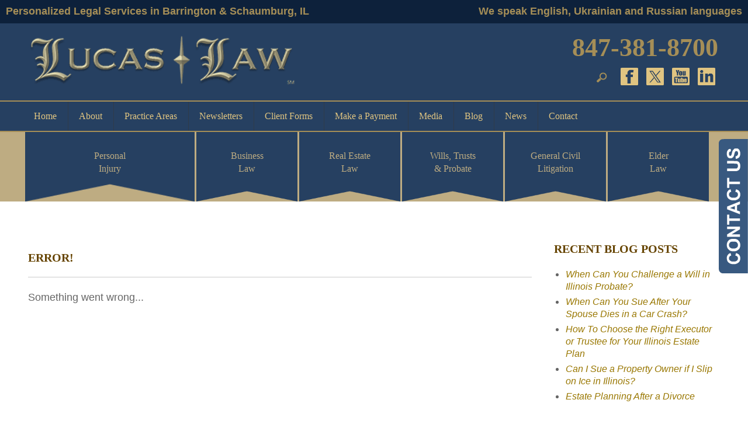

--- FILE ---
content_type: text/html; charset=utf-8
request_url: https://www.lucaslaw.com/barrington-lawyer/archive/calendar/2022/12
body_size: 28642
content:
<!DOCTYPE html>
<html xmlns="http://www.w3.org/1999/xhtml" xml:lang="en" lang="en">
<head>
	<!-- Google Tag Manager -->
	<script>(function(w,d,s,l,i){w[l]=w[l]||[];w[l].push({'gtm.start':
	new Date().getTime(),event:'gtm.js'});var f=d.getElementsByTagName(s)[0],
	j=d.createElement(s),dl=l!='dataLayer'?'&l='+l:'';j.async=true;j.src=
	'https://www.googletagmanager.com/gtm.js?id='+i+dl;f.parentNode.insertBefore(j,f);
	})(window,document,'script','dataLayer','GTM-WB6SB5Z');</script>
	<!-- End Google Tag Manager -->
	<meta content="IE=edge" http-equiv="X-UA-Compatible">
<meta content="width=device-width,initial-scale=1.0,maximum-scale=1" name="viewport">
<meta content="telephone=no" name="format-detection">
<link rel="icon" href="/templates/myssm/favicon.png?v=7746" type="image/png">
	<!-- srvnum=4 -->
<base href="https://www.lucaslaw.com/barrington-lawyer/archive/calendar/2022/12">
<meta http-equiv="content-type" content="text/html; charset=utf-8">
<title>Barrington Lawyer | Personal Injury Attorney | Estate Planning Law Firm</title>
<style>.ovcCFStar{font-weight:900;color:#a00;}
.ovcCF{width:100%;margin:12px 0px;font-family:sans-serif;}
.ovcCF12_input{margin:4px 0px;}
.ovcCF input[type="text"],.ovcCF select,.ovcCF option,.ovcCF textarea{width:99%;margin:5px 0px;padding:3px 5px;color:#000;font-size:14px;border:1px #aaa solid;border-radius:3px;background-color:#fff;}
.ovcCF textarea{height:150px;resize:vertical;overflow:auto;margin:0px;margin-top:7px;}
.ovcCF option{margin:0px;padding:2px 5px;border:none;border-radius:0px;background-color:#fff;}
.ovcCF input[type="checkbox"],.ovcCF input[type="radio"]{width:15px;height:15px;float:left;margin-right:8px;margin-top:0px;}
.ovcCF button.ovcCFBtn{background-color:#555;color:#fff;font-weight:600;font-size:14px;text-align:center;margin:10px 0px;padding:8px 30px;border:none;border-radius:3px;cursor:pointer;}
.ovcCF button.ovcCFBtn:hover{background-color:#333;}
p.ovcCF_disc_1,p.ovcCF_disc_2{font-size:14px;line-height:18px;}
p.ovcCF_disc_1 img{float:left;margin-right:10px;margin-bottom:10px;}
.ovcMandaText{font-size:13px;}
#ovcCFpopupWr{position:fixed;top:0;left:0;width:100%;height:100%;display:none;background-color:rgba(0,0,0,.9);z-index:99999999;}
#ovcCFpopupScroll{border-radius:10px;padding:30px;overflow-y:scroll;position:absolute;top:15%;left:20%;width:60%;height:auto;max-height:70%;background-color:#fff;}
#ovcCFpopupScroll h2{margin:0px;}
#ovcCFpopupWr .ovcCF{width:100%;float:left;}
#ovcCFpopupBtn{cursor:pointer;position:fixed;top:33%;right:0px;z-index:9999999;}
#ovcCFpopupImg{z-index:9999999;}
#ovcCFpopupXXX{position:absolute;display:block;width:50%;height:10%;left:25%;top:3%;text-align:center;font-size:70px;margin:0px;padding:0px;color:#666;font-style:normal;font-weight:300;border:none;background-color:transparent;cursor:pointer;}
#ovcCFpopupXXX:hover{color:#999;}
.ovcCF_calendar_wrapper{width:100%;float:left;margin:0px;padding:0px;position:relative;}
.ovcCF_calendar_div{position:absolute;z-index:9;display:none;}
.ovcCF_calendar{border-collapse:collapse;border:1px #888 solid;width:280px;background-color:#fff;-webkit-box-shadow: 0px 0px 15px 0px rgba(0,0,0,0.75);-moz-box-shadow: 0px 0px 15px 0px rgba(0,0,0,0.75);box-shadow: 0px 0px 15px 0px rgba(0,0,0,0.75);}
.ovcCF_calendar td{text-align:center;vertical-align:middle;border:1px #888 solid;padding:4px 5px;width:14.2857%;color:#000;}
td.ovcCF_cal_mmnow{background-color:#f0f0f0;cursor:pointer;}
.ovcCF_cal_cal_daynow{border:2px solid black;background-color:#d0d0d0;font-weight:900;cursor:pointer;}
td.ovcCF_cal_mmnow:hover,.ovcCF_cal_cal_daynow:hover{background-color:#000;color:#fff;}
td.ovcCF_cal_mmprv{border:none;}
.ovcCF_cal_wkds{background:#bbb;color:#000;}
@media(max-width:700px){#ovcCFpopupScroll{border-radius:8px;padding:5%;padding-bottom:30px;left:5%;width:80%;}#ovcCFpopupXXX{font-size:60px;top:2%;}}#ovcCFpopupScroll h2{color:#0072BC;}</style>

	<script>
var t,w=window,d=document;
function getWW(){return w.innerWidth;}function getWH(){return w.innerHeight;}function getDW(){return d.body.clientWidth;}function getDH(){return d.body.scrollHeight;}
function gid(v){return d.getElementById(v);}function gcn(v){return d.getElementsByClassName(v);}function gtn(v){return d.getElementsByTagName(v);}function out(v){return d.write(v);}
function showBr(ww){var s="&nbsp;|&nbsp;";if(getWW()<ww)s="<br>";out(s);}function closeVideo(){var ytf=d.getElementById("ytf");ytf.parentElement.removeChild(ytf);d.getElementById("vov").style.display="none";}
function showVideo(cod){d.getElementById("vov").style.display="block";var ifrm=d.createElement("iframe");ifrm.setAttribute("src","https://www.youtube.com/embed/"+cod+"?autoplay=1&amp;rel=0&amp;showinfo=0");ifrm.setAttribute("id","ytf");d.getElementById("vcnt").appendChild(ifrm);resizeVideo();}
function addCSS(css){var head=d.head || d.getElementsByTagName("head")[0];var style=d.createElement("style");style.type="text/css";if(style.styleSheet){style.styleSheet.cssText=css;}else style.appendChild(d.createTextNode(css));head.appendChild(style);}
function addOnLoad(func){var ol=w.onload;if(typeof w.onload!="function"){w.onload=func;}else{w.onload=function(){if(ol){ol();}func();}}}
function eqHeight(cls){var max=0;var eqh=d.getElementsByClassName(cls);for(var i=0;i<eqh.length;i++){var ps=eqh[i].getBoundingClientRect();if(ps.height>max)max=ps.height;}for(var i=0;i<eqh.length;i++)eqh[i].style.height=max+"px";}
function makeCall(num){var regExp=/[A-Z]/g;if(regExp.test(num)){var nums={'ABC':'2','DEF':'3','GHI':'4','JKL':'5','MNO':'6','PQRS':'7','TUV':'8','WXYZ':'9'};for(var k in nums){var v=nums[k],i=0;for(i=0;i<k.length;i++)num=num.replace(k[i],v);}}w.location.href="tel:"+num+"";}
function makeCallAssign(){var mc=gcn("makeCall"),mn=gid("mobNav_btn1"),i=0,num='';if(mn)mn.addEventListener("click",function(){num=mc[0].innerHTML.replace(/(<([^>]+)>)/gi,'');makeCall(num);});if(mc){for(i=0;i<mc.length;i++)mc[i].addEventListener("click",function(){num=this.innerHTML.replace(/(<([^>]+)>)/gi,'');makeCall(num);});}}
function resizeVideo(){var ww=getWW();var vv=d.getElementsByClassName("resizeVideo");if(vv.length>0){for(var i=0;i<vv.length;i++){var vw=vv[i].getBoundingClientRect().width;if(vw>ww){vw=(ww/100)*92;vv[i].style.width=vw+"px";vv[i].style.left="4%";vv[i].style.marginLeft="0px";}var vh=vw/16*9;vv[i].style.height=vh+"px";}}}
function toTop(){if(d.body.scrollTop!=0 || d.documentElement.scrollTop!=0){w.scrollBy(0,-80);t=setTimeout("toTop()",5);}else clearTimeout(t);}
function btnCall(num){window.location.href="tel:"+num+"";}
addOnLoad(function(){makeCallAssign();});
</script>
<style>
html{-webkit-text-size-adjust:100%;}
html,body,div,span,object,iframe,h1,h2,h3,h4,h5,h6,p,blockquote,a,img,strong,sub,sup,b,u,i,center,dl,dt,dd,ol,ul,li,fieldset,form,label,table,caption,tbody,tr,th,td,article,canvas,embed,figure,figcaption,footer,header,menu,nav,output,section,video{margin:0;padding:0;border:0;font-size:100%;font:inherit;vertical-align:baseline;}blockquote,q{quotes:none;}blockquote:before,blockquote:after,q:before,q:after{content:'';content:none;}table{border-collapse:collapse;border-spacing:0;}
.w100{width:100%;}.w95{width:95%;}.w90{width:90%;}.w85{width:85%;}.w80{width:80%;}.w75{width:75%;}.w70{width:70%;}.w65{width:65%;}.w60{width:60%;}.w55{width:55%;}.w50{width:50%;}.w45{width:45%;}.w40{width:40%;}.w35{width:35%;}.w30{width:30%;}.w25{width:25%;}.w20{width:20%;}.w15{width:15%;}.w10{width:10%;}
.hide1000{display:block;}.show1000{display:none;}.hide900{display:block;}.show900{display:none;}.hide800{display:block;}.show800{display:none;}.hide700{display:block;}.show700{display:none;}.hide600{display:block;}.show600{display:none;}.hide500{display:block;}.show500{display:none;}.hide400{display:block;}.show400{display:none;}
input#Submit,input.submit,input[type="submit"],button{-webkit-appearance:none !important;}
.fl{float:left;}.fr{float:left;}pre{border:1px #aaa solid;padding:10px;background-color:#E0D7C3;font-size:12px;line-height:16px;}code{font-family:monospace,'courier new';font-size:12px;line-height:16px;color:#222;}hr{border:none;margin:20px 0px;border-top:1px #bbb solid;}i,em{font-style:italic;}b,strong{font-weight:600;}
.sectionWrapper{width:100%;float:left;position:relative;}.inner{margin:0px;padding:0px;}
body{font-family:"Open Sans",sans-serif;font-size:16px;line-height:22px;}

h1,h2,h3,h4,strong{font-weight:900;}
h1,h2,h3,h4{margin:20px 0px;font-family:serif;}
h1{font-size:32px;line-height:38px;}
h2{font-size:24px;line-height:30px;}
h3{font-size:20px;line-height:26px;}
h4{font-size:16px;line-height:22px;}

.mmm{display:none;background-color:rgba(0,0,0,0.5);color:#fff;font-family:sans-serif;z-index:9999;}
.mmmhd{background-color:#264061;border-bottom:1px #555 solid;text-align:left;height:44px;left:0;position:relative;width:100%;z-index:999;}
.mmm .mmmt{background-color:#a58e57;}.mmm .mmmt span{background-color:#fff;}
.mmmc{background-color:rgba(0,0,0,.9);text-align:left;}.mmm.open .mmmc{border-right-color:#777;border-right-style:solid;border-right-width:2px;}
.mmm li.parent.active > .mmmdd span,.mmm li.parent.open > .mmmdd span{background-color:#424242;}
.mmm a,.mmm a:active,.mmm a:focus,.mmm button,.mmm button:active,.mmm button:focus{outline-color:-moz-use-text-color;outline-style:none;outline-width:medium;}.mmm a{color:#fff;text-decoration:none !important;}
.mmmhd .mmmpt{display:table-cell;font-size:16px;height:44px;line-height:16px;max-width:100%;vertical-align:middle;}
.mmm{left:0;position:fixed;top:0;width:100%;z-index:999;}.mmm.open{height:100%;padding:0px;padding-bottom:44px;}
.mmmc{box-sizing:border-box;height:100%;left:0;max-width:100%;overflow-x:hidden;overflow-y:scroll;padding:0px;padding-top:44px;position:fixed;top:0;transform:translate(-100%,0px);-webkit-transform:translate(-100%,0px);transition-delay:0s;transition-duration:300ms;transition-property:transform;transition-timing-function:linear;width:400px;z-index:998;}
.mmm.open .mmmc{background-color:rgba(0,0,0,.9);transform:translate(0px,0px);-webkit-transform:translate(0px,0px);}.mmm ul.mmmm,.mmm ul.mmmm ul{padding:0px;margin:0px;}
.mmm li{list-style-image:none;list-style-position:outside;list-style-type:none;position:relative;}.mmm li > span{color:#fff;}
.mmm-child-wrap,.mmm li > span{border-bottom-color:#333;border-bottom-style:solid;border-bottom-width:1px;display:block;font-size:14px;overflow-x:hidden;overflow-y:hidden;padding:10px 12px;transition-delay:0s;transition-duration:300ms;transition-property:padding;transition-timing-function:linear;}
.mmm li.parent > span{padding-right:44px;}
.mmm a{color:#fff;display:block;font-size:16px;font-weight:400;line-height:20px;padding:0px;position:relative;}
.mmm span.mmm-item-img{left:0;position:absolute;top:0;}.mmm a.mmm-item-img{padding-left:20px;}.mmm ul.mmmkid{display:block;padding:0px;width:100%;}.mmm li.parent li > span a::before{content:"-";left:0;margin-left:-10px;position:absolute;top:0;}
ul.mmmm li .mmm-child{max-height:0;overflow-x:hidden;overflow-y:hidden;transition-delay:0s;transition-duration:1000ms;transition-property:max-height;transition-timing-function:cubic-bezier(0,1,0,1);}
ul.mmmm li.open > .mmm-child{max-height:2000px;transition-delay:0s;transition-duration:3000ms;transition-property:max-height;transition-timing-function:linear;}
.mmm li.parent li > span{padding-left:35px;}.mmm li.parent li li > span{padding-left:60px;}.mmm li.parent li li li > span{padding-left:90px;}
.mmm .mmmt{-moz-border-bottom-colors:none;-moz-border-left-colors:none;-moz-border-right-colors:none;-moz-border-top-colors:none;border-bottom-color:-moz-use-text-color;border-bottom-style:none;border-bottom-width:medium;border-image-outset:0;border-image-repeat:stretch stretch;border-image-slice:100%;border-image-source:none;border-image-width:1;border-left-color:-moz-use-text-color;border-left-style:none;border-left-width:medium;border-right-color:-moz-use-text-color;border-right-style:none;border-right-width:medium;border-top-color:-moz-use-text-color;border-top-style:none;border-top-width:medium;cursor:pointer;display:block;float:left;font-size:0;height:44px;margin:0px;margin-right:10px;overflow-x:hidden;overflow-y:hidden;padding:0px;position:relative;text-indent:-9999px;width:44px;}
.mmm .mmmt span{display:block;height:3px;left:12px;position:absolute;right:12px;top:21px;}
.mmm .mmmt span.bar1{transition-delay:300ms;transition-duration:0ms;transition-property:background-color;transition-timing-function:linear;}.mmm.open .mmmt span.bar1{background-color:transparent;}
.mmm .mmmt span.bar2,.mmm .mmmt span.bar3{transition-delay:300ms,300ms,0s;transition-duration:300ms,300ms,300ms;transition-property:top,bottom,transform;transition-timing-function:linear,linear,linear;}.mmm .mmmt span.bar2{top:10px;}
.mmm.open .mmmt span.bar2,.mmm.open .mmmt span.bar3{transition-delay:0s,0s,300ms;transition-duration:300ms,300ms,300ms;transition-property:top,bottom,transform;transition-timing-function:linear,linear,linear;}
.mmm.open .mmmt span.bar2{top:21px;transform:rotate(45deg);-webkit-transform:rotate(45deg);}.mmm .mmmt span.bar3{top:31px;}
.mmm.open .mmmt span.bar3{top:21px;transform:rotate(-45deg);-webkit-transform:rotate(-45deg);}
.mmm li.parent .mmmdd{border:none;background-color:transparent;cursor:pointer;font-size:0;height:40px;margin:0px;overflow-x:hidden;overflow-y:hidden;padding:0px;position:absolute;right:5px;text-indent:-9999px;top:1px;width:40px;z-index:99;}
.mmm li.parent .mmmdd span{background-color:#fff;display:block;height:3px;position:absolute;top:18px;transition-delay:0s,0s;transition-duration:300ms,300ms;transition-property:background-color,transform;transition-timing-function:linear,linear;width:13px;}
.mmm li.parent .mmmdd span.bar1{left:9px;transform:rotate(45deg);-webkit-transform:rotate(45deg);}.mmm li.parent.open > .mmmdd span.bar1{transform:rotate(-45deg);-webkit-transform:rotate(-45deg);}
.mmm li.parent .mmmdd span.bar2{right:9px;transform:rotate(-45deg);-webkit-transform:rotate(-45deg);}.mmm li.parent.open > .mmmdd span.bar2{transform:rotate(45deg);-webkit-transform:rotate(45deg);}

#mobNav{display:none;height:40px;margin:0px;padding:0px;width:100%;position:fixed;top:44px;border-bottom:1px #111 solid;z-index:99;}
#mobNav button{height:40px;margin:0px;padding:0px;width:33.333333%;border:none;float:left;background-color:#444;color:#fff;font-size:16px;}
#mobNav button img{margin-right:6px;margin-bottom:-2px;}
#mobNav button#btn2{border-left:1px #333 solid;border-right:1px #333 solid;}

#mobNavLocs{position:fixed;z-index:999 !important;background-color:rgba(10,20,30,.9);padding:4px 35px;font-size:20px;right:0px;top:85px;}
#mobNavLocs ul,#mobNavLocs li{list-style:none;list-style-type:none;}
#mobNavLocs li{margin:18px 0px;}#mobNavLocs li a{text-decoration:none;color:#fff;}#mobNavLocs li a:hover{color:#ff0;}

#mainMenuWrapper{background-color:#264061;color:#BEAC82;padding:0px;border-bottom:2px solid #a58e57;}
#mainMenuWrapper ul li{list-style:none;list-style-type:none;}
#mainMenuWrapper ul li a{color:#E0C481;font-size:16px;font-family:serif;}
#mainMenuWrapper ul li a:hover{color:#fff;}
#mainmenu_desktop{z-index:100000;position:relative;}
#mainmenu_desktop a{margin:0px;padding:0px;font-size:14px;line-height:20px;text-decoration:none;}
#mainmenu_desktop li{margin:0px;padding:14px 20px;}
#mainmenu_desktop ul.lvl1 > li{float:left;margin:0px;position:relative;border-right:1px #264061 solid;border-left:1px #2F3B49 solid;}
#mainmenu_desktop ul.lvl1 > li.li-home{border-left:none}
#mainmenu_desktop ul.lvl1 > li.li-contact{border-right:none}
#mainmenu_desktop ul.lvl2,#mainmenu_desktop ul.lvl3{padding:10px;display:none;position:absolute;width:270px;background-color:#264061;-webkit-box-shadow:0px 0px 10px 2px rgba(0,0,0,0.75);-moz-box-shadow:0px 0px 10px 2px rgba(0,0,0,0.75);box-shadow:0px 0px 10px 2px rgba(0,0,0,0.75);}
#mainmenu_desktop ul.lvl2{margin-top:14px;margin-left:-70px;z-index:1000000;width:300px;}
#mainmenu_desktop ul.lvl3{margin-top:-34px;margin-left:280px;z-index:1000001;width:350px;}
#mainmenu_desktop ul.lvl2 li,#mainmenu_desktop ul.lvl3 li{float:none;padding:5px 10px;}
#mainmenu_desktop li.hasChilds:hover > ul{display:block;}
#mainmenu_desktop ul.lvl2 li.hasChilds{position:relative;}
#mainmenu_desktop ul.lvl2 li.hasChilds:after{color:#BEAC82;content:"\2192";font-family:sans-serif;font-size:14px;margin-top:-8px;position:absolute;right:6px;top:50%;}
#mainmenu_desktop ul.ul-aboutus{width:340px;margin-left:-80px;}
#mainmenu_desktop ul.ul-contact{width:175px;margin-left:-125px;}
#mainmenu_desktop ul.ul-clientforms{width:310px;margin-left:-90px;}
#mainmenu_desktop ul.ul-media{width:130px;margin-left:-40px;}

.myssmSearchBar{position:absolute;right:190px;top:8px;}
.myssmSearchBar .cfld{width:0px;opacity:0;margin:0px;margin-top:-32px;padding:2px 4px;position:absolute;z-index:0;border:none;height:27px;border-radius:6px;-moz-transition:0.7s all ease-out;-o-transition:0.7s all ease-out;-webkit-transition:0.7s all ease-out;transition:0.7s all ease-out;}
.myssmSearchBar .cfld.on{width:210px;margin-left:-244px;opacity:1;}
.myssmSearchForm input{padding:4px;border-radius:4px;border:1px #aaa solid;margin-bottom:5px;}
.myssmSearch{margin-top:20px;}
.myssmSearch hr{margin:10px 0px;border:none;border-top:1px #ccc solid;}
#mainContentWrapper img.fprac_image{width:97%;padding:1%;background-color:#fff;border:1px #ccc solid;margin-bottom:20px;}
#mainContentWrapper .fprac_image_att{float:right;margin-bottom:20px;margin-left:20px;margin-right:10px;text-align:center;max-width:200px;}
#mainContentWrapper .fprac_image_att img{width:100%;max-width:150px;}
#mainContentWrapper .fprac_image_att img.att{width:100%;max-width:190px;padding:1%;background-color:#fff;border:1px #ccc solid;margin-bottom:12px;}
#sliderWrapper{width:100%;float:left;position:relative;height:470px;text-align:center;font-size:40px;color:#fff;font-family:serif;font-weight:400;text-shadow:2px 2px 4px rgba(0,0,0,1);}
#sliderWrapper div{position:absolute;left:0px;top:0px;margin:0px;width:100%;height:100%;background-repeat:no-repeat;background-size:cover;background-position:center center;display:block;}
#sliderWrapper p{margin-top:190px;text-transform:uppercase;line-height:60px;}
#sliderWrapper .slide{position:absolute;width:100%;height:100%;background-size:cover;background-position:center;}
#dvMap,#dvMap iframe.gmap,#gmapStatic,.google_map #mapw{height:400px !important;}
#dvMap{position:relative;}#dvMap iframe.gmap{border:0;width:100%;}
#gmapStatic{background-color:#ccc;background-image:url("../../../../images/gmap.jpg");background-position:center;cursor:pointer;left:0;position:absolute;top:0;width:100%;z-index:1000;}
.google_map #mapw{position:relative !important;width:100% !important;z-index:0 !important;background-color:#e5e3df !important;overflow-x:hidden !important;overflow-y:hidden !important;}
.google_map #map{height:100% !important;position:absolute !important;width:100% !important;z-index:0 !important;background-color:#e5e3df !important;overflow-x:hidden !important;overflow-y:hidden !important;}
#b2t{bottom:30px;right:30px;display:block;position:fixed;transition-delay:0s;transition-duration:0.7s;transition-property:all;transition-timing-function:ease-in-out;z-index:99999;}#b2t.hide{right:-50px;}
#error404page h1,#error404page h2,#error404page h3,#error404page p{text-transform:none !important;}
#error404page ul button{display:none;}
.container .inner{max-width:1200px;margin-left:auto;margin-right:auto;}@media(max-width:900px){.mmm,#mobNav{display:block;}#mainMenuWrapper{display:none;}#mainSiteWrapper{margin-top:80px;}}#footer_container_2{width:100%;float:left;background-color:#264061;text-align:center;padding:14px 0px;border-top:5px #a58e57 solid;border-bottom:5px #a58e57 solid;}
#footer_container_2 a{color:#F7D37D;margin:0px 20px;text-decoration:none;}
#footer_container_4 a{color:#F7D37D;text-decoration:none;}
#footer_container_2 a:hover, #footer_container_4 a:hover{color:#fff;}
#footer_container_4{width:100%;float:left;background-color:#264061;text-align:center;padding:50px 0px;color:#fff;}
#footer_container_4 #foo_geo{margin-bottom:30px;font-size:16px;line-height:26px;}
#footer_container_4 #foo_logo{margin-bottom:30px;text-align:center;}
#footer_container_4 #foo_logo img{width:90%;max-width:472px;}
#footer_container_4 #foo_nap{margin-bottom:10px;font-size:14px;line-height:18px;}
#footer_container_4 #foo_dsc{margin-bottom:30px;font-size:14px;line-height:18px;}
#footer_container_4 #foo_dsc a{color:#fff;text-decoration:none;margin:0px;margin-right:5px;}
#footer_container_4 #foo_dsc a:hover{color:#F7D37D;}
#footer_container_4 #foo_card{margin-bottom:36px;width:100%;float:left;}
#footer_container_4 #foo_card img{margin-right:12px;margin-bottom:-19px;}
#footer_container_4 #foo_card form{display:inline;margin:0px;padding:0px;}
#footer_container_4 #foo_card .bbtn{width:100%;float:left;margin:0px;padding:0px;box-sizing:border-box;}
#footer_container_4 #foo_card .bbtn a{background-color:#A58E57;color:#fff;}
#footer_container_4 #foo_card .bbtn a:hover{background-color:#1D75BE;color:#fff;}
#foo_sox{width:100%;float:left;margin:0px;padding:0px;box-sizing:border-box;text-align:center;margin-top:-5px;margin-bottom:20px;}
#foo_sox img{width:40px;margin:0px 12px;}
#foo_sox img:hover{opacity:.8;}
#payment_form_submit{padding:8px 14px;background-color:#BEAC82;border:none;border-radius:5px;color:#123;font-size:14px;cursor:pointer;}
#payment_form_submit:hover{background-color:#A58E57;color:#fff;}
#footer_container_4 #foo_ovc{margin-bottom:0px;}

.bbtn{padding-top:40px !important;width:100%;float:left;}
.bbtn a{background-color:#264061;color:#fff;padding:12px 34px;text-decoration:none;font-size:14px;font-weight:100;font-family:serif;}
.bbtn a:hover{background-color:#264061;color:#BEAC82;}
#after_content_container_5{background-color:#fff;color:#333;float:left;padding:80px 0px;text-align:center;width:100%;}
#after_content_container_5 .inner{text-align:center;}
#after_content_container_5 .blog-img{background-position:center;background-size:cover;background-color:#fff;background-repeat:no-repeat;}
#after_content_container_5 h3{color:#264061;font-size:46px;margin-top:0px;margin-bottom:40px;text-transform:uppercase;font-family:sans-serif;}
#after_content_container_5 h4{background-color:#264061;font-size:20px;width:100%;color:#fff;padding:0px 5px;text-align:left;position:absolute;left:-5px;top:-5px;}
#after_content_container_5 h5{font-size:18px;width:100%;color:#555;line-height:22px;font-style:normal;margin-bottom:20px;font-weight:600;text-transform:uppercase;}
#after_content_container_5 #hp_blog_wrap {float:left;margin-bottom:0px;width:100%;}
#after_content_container_5 .hp_blog_post {float:left;margin:0;padding:0;width:33%;}
#after_content_container_5 .hp_blog_post .blog_txt {font-size:16px;line-height:26px;padding-left:10px;text-align:left;color:#666;}
#after_content_container_5 .hp_blog_post .blog_txt h4{font-size:18px;font-weight:600;line-height:22px;margin-bottom:15px;}
#after_content_container_5 .hp_blog_post .blog_txt a{color:#264061;font-size:14px;font-style:italic;line-height:40px;text-decoration:none;}
#after_content_container_5 .hp_blog_post .blog_txt a:hover{color:#000;}
#after_content_container_5 .hp_blog_post .hp_blog_post_inner {position:relative;margin:0px 20px;padding:20px;padding-top:30px;}
#after_content_container_5 .hp_blog_post.num_1 .hp_blog_post_inner,#after_content_container_5 .hp_blog_post.num_3 .hp_blog_post_inner {-moz-border-bottom-colors:none;-moz-border-left-colors:none;-moz-border-right-colors:none;-moz-border-top-colors:none;background-color:#fff;border-bottom-color:#f2f2f2;border-bottom-style:solid;border-bottom-width:5px;border-image-outset:0 0 0 0;border-image-repeat:stretch stretch;border-image-slice:100% 100% 100% 100%;border-image-source:none;border-image-width:1 1 1 1;border-left-color:#f2f2f2;border-left-style:solid;border-left-width:5px;border-right-color:#f2f2f2;border-right-style:solid;border-right-width:5px;border-top-color:#f2f2f2;border-top-style:solid;border-top-width:5px;}
#after_content_container_5 .hp_blog_post.num_2 .hp_blog_post_inner, #after_content_container_5 .hp_blog_post.num_4 .hp_blog_post_inner {-moz-border-bottom-colors:none;-moz-border-left-colors:none;-moz-border-right-colors:none;-moz-border-top-colors:none;background-color:#f2f2f2;border-bottom-color:#f2f2f2;border-bottom-style:solid;border-bottom-width:5px;border-image-outset:0 0 0 0;border-image-repeat:stretch stretch;border-image-slice:100% 100% 100% 100%;border-image-source:none;border-image-width:1 1 1 1;border-left-color:#f2f2f2;border-left-style:solid;border-left-width:5px;border-right-color:#f2f2f2;border-right-style:solid;border-right-width:5px;border-top-color:#f2f2f2;border-top-style:solid;border-top-width:5px;}
#after_content_container_5 .blog_img {height:80px;padding-right:10px;text-align:center;width:90px;}
#after_content_container_5 .blog_ddt {padding-right:10px;padding-top:16px;text-align:center;width:80px;}
#after_content_container_5 .blog_ddt .mm {color:#264061;font-size:20px;line-height:20px;font-family:sans-serif;text-transform:uppercase;}
#after_content_container_5 .blog_ddt .dd {color:#264061;font-size:40px;line-height:40px;font-family:sans-serif;}
#after_content_container_5 .blog_ddt .yy {color:#264061;font-size:16px;line-height:16px;font-family:sans-serif;}
#after_content_container_5 .blog_img div {-moz-border-bottom-colors:none;-moz-border-left-colors:none;-moz-border-right-colors:none;-moz-border-top-colors:none;background-position:center center;background-size:cover;border:5px #fff solid;cursor:pointer;height:80px;width:80px;}
#after_content_container_4{width:100%;float:left;background-color:#a58e57;padding:80px 0px;color:#264061;background-image:url(../../images/hp-bggold.jpg);background-position:center;background-size:cover;}
#after_content_container_4 h3{margin-top:0px;margin-bottom:40px;font-size:36px;line-height:42px;font-weight:400;}
#after_content_container_4 p,#after_content_container_4 ul{margin:20px 0px;font-size:18px;line-height:28px;}
#after_content_container_4 ul{list-style-position:inside;}
#after_content_container_4 ul li{margin-bottom:8px;}
#after_content_container_4 p a,#after_content_container_4 ul a{font-weight:900;text-decoration:none;color:#6A4B00;font-style:italic;}
#after_content_container_4 p a:hover,#after_content_container_4 ul a:hover{color:#420;}
#after_content_container_3{width:100%;float:left;padding:30px 0px;text-align:center;-webkit-box-shadow:0px 10px 40px 0px rgba(0,0,0,0.4);-moz-box-shadow:0px 10px 40px 0px rgba(0,0,0,0.4);box-shadow:0px 10px 40px 0px rgba(0,0,0,0.4);}
#after_content_wide_2{width:100%;float:left;background-color:#444;padding:0px;color:#fff;background-image:url(../../images/hp-couple.jpg);background-position:center;background-size:cover;}
#after_content_wide_2 #hphc{width:35%;float:right;background-color:rgba(38,64,97,.9);padding:60px 0px;padding-left:3%;padding-right:12%;}
#after_content_wide_2 #hphc h3{font-size:30px;line-height:35px;color:#BEAC82;margin:0px;margin-bottom:30px;font-weight:400;}
#after_content_wide_2 #hphc p,#after_content_wide_2 #hphc ul{font-size:18px;line-height:28px;margin:15px 0px;}
#after_content_wide_2 #hphc ul{margin-left:30px;}
#after_content_wide_2 p a,#after_content_wide_2 ul a{font-weight:900;text-decoration:none;color:#BEAC82;font-style:italic;}
#after_content_wide_2 p a:hover,#after_content_wide_2 ul a:hover{color:#a58e57;}
#after_content_wide_2 .bbtn a{background-color:#BEAC82;color:#264061;padding:12px 34px;text-decoration:none;font-size:14px;font-weight:100;font-family:serif;}
#after_content_wide_2 .bbtn a:hover{background-color:#fff;}
#mainContentWrapper{color:#666;padding:40px 0px;}
body.home #mainContentWrapper{padding:60px 0px;}
#mainContentWrapper h1{color:#a58e57;font-weight:400;margin-top:5px;}
#mainContentWrapper h2{color:#970;}
#mainContentWrapper h3{color:#640;}
#mainContentWrapper p,#mainContentWrapper ul, #mainContentWrapper ol{font-size:18px;line-height:28px;margin:15px 0px;}
#mainContentWrapper ul, #mainContentWrapper ol{margin-left:30px;}
#mainContentWrapper ul ul, #mainContentWrapper ol ol{margin:10px 0px;margin-left:20px;}
#mainContentWrapper a,#mainContentWrapper p a,#mainContentWrapper ul a, #mainContentWrapper ol a{font-weight:900;text-decoration:none;color:#970;font-style:italic;}
#mainContentWrapper a:hover,#mainContentWrapper p a:hover,#mainContentWrapper ul a:hover, #mainContentWrapper ol a :hover{color:#a58e57;}
#hpvid{width:45%;margin-left:30px;height:290px;float:right;border:10px #264061 solid;}
.blog-option.mts{display:none;}.blog-readmore a span{font-size:16px;}
#ezblog-head,#ezblog-head .component-links{margin:0px;padding:0px;margin-bottom:-10px;}
#ezblog-head{margin-top:45px;}
#ezblog-head .component-links{margin-top:-32px;margin-bottom:14px;position:absolute;left:-15px;}
#section-related ul li a{font-size:16px;}
#eblog-wrapper img{width:36%;float:left;padding:5px;border:1px #ccc solid;margin:6px 20px 20px 0px;}
.blog-module-archive {margin-left:8px !important;margin-bottom:20px;}
.mod-year{margin:8px 0px;}
.mod-month{margin-left:15px;margin-bottom:8px;}
.mod-year a{display:inline-block;height:16px;line-height:16px;padding-left:18px;position:relative;font-size:16px;font-weight:600 !important;}
.mod-month a{font-size:16px;font-weight:400 !important;}
.mod-year a i {background-attachment:scroll;background-clip:border-box;background-image:url("../../../../images/mod.toggle.png");background-origin:padding-box;background-position:center bottom;background-repeat:repeat;display:block;height:10px;left:0;position:absolute;top:3px;width:10px;}
.blog-meta a,.blog-meta span,.blog-meta .blog-created span,.blog-meta .blog-created,.blog-meta .blog-category span,.blog-meta .blog-category{font-size:14px;font-weight:400 !important;}
#ezblog-body .blog-text .ebSoc img, #ezblog-body .blog-content .ebSoc img {width:32px !important;height:32px !important;margin-right:15px !important;}
#main_content_article .inner,#sidebar_left .inner,#sidebar_right .inner{padding:8px;}
.hp_blog_post_inner p {font-size:0.9em;line-height:1.4em;}
#mainContentWrapper #main_content_article .inner{padding-right:30px;}
body.home #main_content_article.w75.fl{width:100%;}
body.home #sidebar_right.w25.fl{width:0%;}
#sidebar_right h3{margin-left:0px;text-transform:uppercase;}
#sidebar_right ul{margin:10px;margin-left:20px;}
#sidebar_right ul li{margin-bottom:5px;line-height:20px !important;}
#sidebar_right ul li a{font-weight:400;font-size:16px;line-height:20px !important;}
#sidebar_right ul li b a{font-weight:600;}
#sidebar_right ul li.sbar-li1{list-style:disc;list-style-type:disc;margin-left:0px;}
#sidebar_right ul li.sbar-li2{list-style:circle;list-style-type:circle;margin-left:20px;margin-bottom:4px;font-size:16px;line-height:22px;}
#sidebar_right ul li.sbarsep{list-style:none;list-style-type:none;margin-top:10px;}
#before_content_container_3{width:100%;float:left;background-color:#BEAC82;padding:0px;margin:0px;-webkit-box-shadow:0px 10px 40px 0px rgba(0,0,0,0.4);-moz-box-shadow:0px 10px 40px 0px rgba(0,0,0,0.4);box-shadow:0px 10px 40px 0px rgba(0,0,0,0.4);}
#before_content_container_3 table{width:98%;float:left;padding:0px;margin:0px;border-collapse:collapse;}
#before_content_container_3 table td{border-collapse:collapse;width:12%;font-size:16px;background-image:url(../../../../images/chevron.png);background-position:bottom center;background-size:100% auto;background-repeat:no-repeat;text-align:center;padding:30px 0px;padding-bottom:45px;border-left:3px #BEAC82 solid;border-right:3px #BEAC82 solid;cursor:pointer;color:#BEAC82;text-decoration:none;font-family:serif;}
#before_content_container_3 table td.wide{width:20%;}
#before_content_container_3 table td:hover{background-position:top center;color:#fff;}
#header_wide_2{width:100%;float:left;background-color:#264061;padding:20px 0px;border-bottom:2px #a58e57 solid;}
#header_wide_2 .inner.single{padding:0px !important;}
#header_wide_2 #headL{width:100%;max-width:454px;margin-left:8%;text-align:left;padding:0px;float:left;}
#header_wide_2 #headL img{width:100%;}
#header_wide_2 #headR{width:300px;margin-right:8%;text-align:right;padding:0px;float:right;}
#header_wide_2 #headR h3{margin:0px;color:#a58e57;font-weight:300 !important;font-size:44px;line-height:44px;margin-bottom:12px;}
#header_wide_2 #headR #headS{position:relative;}
#header_wide_2 #headR #headSocs img{width:30px;margin:0px 5px;}
#header_wide_2 #headR #headSocs img:hover{opacity:.8;}
@media(max-width:1450px){#header_wide_2 #headL{margin-left:4%;}#header_wide_2 #headR{margin-right:4%;}}
@media(max-width:1200px){#header_wide_2 #headL{margin-left:10px;}#header_wide_2 #headR{margin-right:10px;}}
@media(max-width:800px){#header_wide_2{padding:18px 0px;}#header_wide_2 #headL{max-width:350px;margin-left:10px;margin-top:5px;}#header_wide_2 #headR{width:250px;margin-right:10px;}#header_wide_2 #headR h3{font-size:36px;line-height:36px;margin-bottom:10px;}#header_wide_2 #headR #headSocs img{width:26px;margin:0px 6px;}.myssmSearchBar{position:absolute;right:175px;top:5px;}}
@media(max-width:640px){#header_wide_2{padding:16px 0px;}#header_wide_2 #headL{max-width:210px;margin-left:10px;margin-top:14px;}#header_wide_2 #headR{width:195px;margin-right:10px;}#header_wide_2 #headR h3{font-size:28px;line-height:28px;margin-bottom:10px;}#header_wide_2 #headR #headSocs img{width:22px;margin:0px 5px;}.myssmSearchBar{display:none;}}
@media(max-width:440px){#header_wide_2{padding:15px 0px;}#header_wide_2 #headL,#header_wide_2 #headR{width:100%;max-width:100%;float:left;margin:0px;padding:0px;box-sizing:border-box;text-align:center;}#header_wide_2 #headR h3{font-size:34px;line-height:34px;margin-bottom:10px;}#header_wide_2 #headR #headSocs img{width:32px;margin:0px 8px;}#header_wide_2 #headL img{width:340px;float:none;margin:0px auto;margin-bottom:7px;}}
@media(max-width:370px){#header_wide_2 #headL img{width:300px;}}
@media(max-width:340px){#header_wide_2 #headL img{width:280px;}}

#header_container_0{width:100%;float:left;margin:0px;padding:10px 10px;padding-bottom:12px;box-sizing:border-box;background-color:#0D213B;}
#header_container_0 .inner.single{max-width:1560px;padding:0px !important;}
#header_container_0 p{margin:0px;padding:0px;font-size:18px;line-height:18px;font-weight:600;color:#A58E57;}
#header_container_0 p#hp1{width:52%;float:left;text-align:left;}
#header_container_0 p#hp2{width:48%;float:right;text-align:right;}
@media(max-width:1100px){#header_container_0 p{font-size:16px;line-height:16px;font-weight:400;}}
@media(max-width:900px){#header_container_0{padding:10px 10px;}#header_container_0 p{font-size:16px;line-height:16px;font-weight:400;}#header_container_0 p#hp1,#header_container_0 p#hp2{width:100%;text-align:center;float:left;margin:4px 0px;}#header_container_0 p#hp1{font-weight:600;color:#E0C481;}}
@media(max-width:500px){#header_container_0{padding:8px 80px;}#header_container_0 p{font-size:14px;line-height:20px;}#header_container_0 p#hp1{margin-bottom:4px;}}
@media(max-width:440px){#header_container_0{padding:8px 30px;}}
@media(max-width:400px){#header_container_0{padding:8px 10px;}}

#after_content_wide_5{padding:60px 0;width:100%;float:left;background-color:#f0f0f0;}
#after_content_wide_5 img{margin:0 0 0 24px;float:right;}
#after_content_wide_5 h3 {margin-top:0px;margin-bottom:40px;font-size:36px;line-height:42px;font-weight:400;}
.attorney-image{width:98%;padding:1%;border:1px #ccc solid;}
.attorney-info{width:27%;min-width:170px;float:right;margin-left:20px;margin-bottom:15px;text-align:center;}
.survey-container{padding:10px;border:solid 1px;margin:10px;color:#264061;background-image:url(images/paper_texture327.jpg);background-size:cover;}
.survey-container .survey-question:before{content:"-";}
.survey-container .survey-question{margin-top:10px;margin-left:30px;}
.survey-container .survey-answer{margin-top:10px;margin-left:45px;}
.line{border-bottom:solid 1.5px #aecfd3;}
.m-line{border-bottom:solid 1.5px #a15b6f;}
.survey-container h3{margin:0px;color:#264061!important;margin-left:25px;}
.charity{background-color:#ececec;color:#957400;padding:7px;}
.charity .content{border:solid 2px #957400;padding:30px;text-align:center;}
.charity .content h3{color:#313a43!important;font-size:28px;}
.button{position:relative;display:inline-block;margin:15px auto;-webkit-border-radius:10px;-webkit-box-shadow:0 3px rgba(128,128,128,1),0 4px rgba(118,118,118,1),0 5px rgba(108,108,108,1),0 6px rgba(98,98,98,1),0 7px rgba(88,88,88,1),0 8px rgba(78,78,78,1),0 14px 6px -1px rgba(128,128,128,1);-webkit-transition:-webkit-box-shadow .1s ease-in-out}
.button span{font-style:normal!important;background-color:#eee;display:inline-block;padding:10px 40px;color:#3A474D;text-transform:uppercase;font-family:serif;font-weight:700;font-size:20px;text-shadow:0 1px #fff,0 -1px #262F33}
.button span:hover{color:#beac82;text-shadow:0 -1px #97A63A;cursor:pointer}
.button:active{-webkit-box-shadow:0 3px rgba(128,128,128,1),0 4px rgba(118,118,118,1),0 5px rgba(108,108,108,1),0 6px rgba(98,98,98,1),0 7px rgba(88,88,88,1),0 8px rgba(78,78,78,1),0 10px 2px 0 rgba(128,128,128,.6)}
.button:active span{-webkit-transform:translate(0,5px)}
.button span:after{content:">";display:block;width:10px;height:10px;position:absolute;right:14px;top:12px;font-family:'Cabin';font-weight:700;color:#957400;text-shadow:0 1px #fff,0 -1px #97A63A;font-size:26px}
.responsive-iframe-container {margin:0 0 20px 20px;width:46%;float:right;position:relative; padding-bottom:22.25%;padding-top:25px;height:0;right:0;clear:left;}
.responsive-iframe-container iframe {padding:1%;width:96%;height:100%;border:1px solid #082918;position:absolute; top:0; left:0;}
#attbdgs{width:100%;float:left;margin:0px;text-align:center;}
#attbdgs img{width:100%;max-width:150px;height:auto;margin:4px 3%;}
@media(max-width:500px){#ezblog-body .blog-text img{margin:0 0 15px!important;padding:1%!important;width:98%!important;}}

@media(max-width:1500px){
#after_content_container_5 .hp_blog_post .hp_blog_post_inner{margin:0px 12px;padding:12px;padding-top:20px;}
#after_content_container_4{padding:70px 0px;}
#after_content_wide_2 #hphc{width:37%;padding:55px 0px;padding-left:3%;padding-right:12%;}
#sliderWrapper{height:460px;}
}
@media(max-width:1400px){
#footer_container_4{padding:45px 0px;}
#after_content_container_4{padding:60px 0px;}
#after_content_wide_2 #hphc{width:40%;padding:50px 0px;padding-left:3%;padding-right:10%;}
#sliderWrapper{height:450px;}
body.home #mainContentWrapper{padding:50px 0px;}
}
@media(max-width:1300px){
#dvMap,#dvMap iframe.gmap,#gmapStatic,.google_map #mapw{height:390px !important;}
#after_content_container_5 .hp_blog_post{width:50%;}
#after_content_container_4{padding:55px 0px;}
#after_content_container_3{padding:28px 0px;}
#after_content_wide_2 #hphc{width:44%;padding:50px 0px;padding-left:3%;padding-right:8%;}
#after_content_wide_2 #hphc h3{font-size:28px;margin-bottom:28px;}
#sliderWrapper{height:440px;}
#mainmenu_desktop li{margin:0px;padding:14px 18px;}
}
@media(max-width:1200px){
#mainmenu_desktop li{margin:0px;padding:14px 16px;}
.inner.single{padding:10px 12px;}
#before_content_wide_1 .inner.single{padding:0px;}
#footer_wide_1 .inner.single{padding:0px;}
#footer_container_4{padding:40px 0px;}
#dvMap,#dvMap iframe.gmap,#gmapStatic,.google_map #mapw{height:380px !important;}
#after_content_container_4{padding:50px 0px;}
#after_content_container_4 h3{margin-bottom:35px;font-size:30px;line-height:36px;}
#after_content_container_4 p{margin:18px 0px;font-size:16px;line-height:26px;}
#after_content_container_3{padding:26px 0px;}
#after_content_wide_2 #hphc{width:52%;padding:50px 0px;padding-left:3%;padding-right:6%;}
#after_content_wide_2 #hphc p,#after_content_wide_2 #hphc ul{font-size:18px;line-height:26px;margin:14px 0px;}
#after_content_wide_2 #hphc ul{margin-left:30px;}
#after_content_wide_2 .inner.single{padding:0px;}
#before_content_container_3 .inner.single{padding:0px;}
#sliderWrapper{height:430px;}
#header_wide_2 .inner.single{padding:0px;}
body.home #mainContentWrapper{padding:40px 0px;}
}
@media(max-width:1150px){#mainmenu_desktop li{margin:0px;padding:14px 14px;}}
@media(max-width:1100px){
#footer_container_4{padding:35px 0px;}
#dvMap,#dvMap iframe.gmap,#gmapStatic,.google_map #mapw{height:365px !important;}
#after_content_container_4{padding:45px 0px;}
#after_content_container_3{padding:24px 0px;}
#after_content_wide_2 #hphc{width:56%;padding:45px 0px;padding-left:3%;padding-right:6%;}
#after_content_wide_2 #hphc h3{font-size:26px;line-height:30px;margin-bottom:26px;}
#after_content_wide_2 #hphc p,#after_content_wide_2 #hphc ul{font-size:16px;line-height:24px;margin:14px 0px;}
#after_content_wide_2 #hphc ul{margin-left:30px;}
#hpvid{width:44%;margin-left:30px;height:250px;border:10px #264061 solid;}
#sliderWrapper{height:420px;}
#mainmenu_desktop li{margin:0px;padding:14px 9px;}
}
@media(max-width:1000px){
.attorney-info{margin-bottom:65px;}
#after_content_wide_2 #hphc{width:70%;padding:40px 0px;padding-left:3%;padding-right:6%;}
.hide1000{display:none;}.show1000{display:block;}
#dvMap,#dvMap iframe.gmap,#gmapStatic,.google_map #mapw{height:350px !important;}
#after_content_container_4{padding:40px 0px;}
#after_content_container_3{padding:22px 0px;}
#hpvid{width:44%;margin-left:30px;height:220px;border:10px #264061 solid;}
#sliderWrapper{height:410px;}
#before_content_container_3 table td{width:13%;font-size:14px;}
#before_content_container_3 table td.wide{width:17.5%;}
#after_content_container_5 .hp_blog_post{width:100%;}
#mainmenu_desktop li{margin:0px;padding:14px 6px;}
}
@media(max-width:900px){
.attorney-info{margin-bottom:150px;}
#footer_container_2 a{margin:0px 12px;display:none;}
h1,h2,h3,h4{margin:16px 0px;}
h1{font-size:30px;line-height:36px;}
h2{font-size:22px;line-height:28px;}
h3{font-size:18px;line-height:24px;}
h4{font-size:16px;line-height:20px;}
#after_content_wide_2 #hphc{width:96%;padding:40px 2%;}
#after_content_wide_2 .bbtn{padding-top:20px !important;}
#footer_container_4{padding:30px 0px;}
.hide900{display:none;}.show900{display:block;}
.w50.fl{width:100%;float:left;margin:0px;padding:0px;}
.inner.double{padding:10px 12px;}
#mainContentWrapper #sidebar_left.w25.fl,#mainContentWrapper #sidebar_right.w25.fl,#mainContentWrapper #main_content_article.w75.fl{width:100%;float:left;margin:0px;padding:0px;}
#mainContentWrapper #main_content_article .inner{padding:0px 12px;}
#mainContentWrapper #sidebar_left .inner,#mainContentWrapper #sidebar_right .inner{padding:0px 12px;}
#dvMap,#dvMap iframe.gmap,#gmapStatic,.google_map #mapw{height:335px !important;}
#after_content_container_5{padding:50px 0px;}
#after_content_container_4{padding:35px 0px;}
#after_content_container_3{padding:20px 0px;}
#hpvid{width:44%;margin-left:24px;margin-bottom:20px;height:200px;}
#main_content_article p,#main_content_article ul, #main_content_article ol{font-size:16px;line-height:24px;}
#main_content_article{padding:30px 0px;}
body.home #main_content_article{padding:45px 0px;}
#sliderWrapper{height:400px;}
#ovcCFpopupImg{width:40px;}
}
@media(max-width:800px){
#footer_container_2 a{margin:0px 8px;}
#hpvid{width:46%;margin-left:24px;margin-bottom:20px;height:180px;}
.hide800{display:none;}.show800{display:block;}
#dvMap,#dvMap iframe.gmap,#gmapStatic,.google_map #mapw{height:320px !important;}
#after_content_container_5{padding:70px 0px;}
#after_content_container_4{padding:30px 0px;}
#after_content_container_4 h3{margin-bottom:30px;font-size:26px;line-height:32px;}
#after_content_container_4 p{margin:16px 0px;font-size:16px;line-height:24px;}
#after_content_container_4 .bbtn{padding-top:20px !important;}
#after_content_container_5 h3{font-size:42px;margin-bottom:35px;}
#after_content_container_3{padding:18px 0px;}
#sliderWrapper{height:380px;}
body.home #mainContentWrapper{padding:30px 0px;}
#ovcCFpopupImg{display:none;}
}
@media(max-width:740px){
.attorney-info{margin-bottom:0px;display:inline-block;text-align:center;}
.attorney-info p{text-align:left;}
.attorney-image{float:none;margin:0px;}
#before_content_container_3 table td{width:13%;font-size:13px;}
#before_content_container_3 table td.wide{width:17.5%;}
}
@media(max-width:700px){
#footer_container_2 a{margin:0px 8px;font-size:13px;}
.hide700{display:none;}.show700{display:block;}
#footer_container_4{padding:25px 0px;}
#dvMap,#dvMap iframe.gmap,#gmapStatic,.google_map #mapw{height:305px !important;}
#after_content_container_5{padding:60px 0px;}
#after_content_container_5 .hp_blog_post{width:100%;}
#after_content_container_3{padding:16px 0px;}
#hpvid{width:46%;margin-left:24px;margin-bottom:20px;height:160px;}
#sliderWrapper{height:320px;}
#before_content_container_3 table td{width:14%;font-size:13px;}
#before_content_container_3 table td.wide{width:15%;}
}
@media(max-width:600px){
#footer_container_2{padding:0px;}
#footer_container_2 a{display:none;}
#before_content_container_3{width:100%;padding:10px 0px;background-color:#264061;float:left;}
#before_content_container_3 table td{display:block;float:left;width:100%;font-size:20px;border:none;padding:5px 0px;background-color:#264061;background-image:none;}
#before_content_container_3 table td.wide{width:100%;}
#before_content_container_3 table td br{display:none;}
body.page #before_content_container_3{display:none;}
#after_content_wide_2 #hphc h3{font-size:24px;line-height:28px;margin-bottom:24px;}
.hide600{display:none;}.show600{display:block;}
#fixed_left,#fixed_right{display:none;}
#dvMap,#dvMap iframe.gmap,#gmapStatic,.google_map #mapw{height:290px !important;}
#after_content_container_5{padding:50px 0px;}
#after_content_container_3{padding:14px 0px;}
#sliderWrapper{height:270px;}
}
@media(max-width:540px){.charity .content h3{font-size:24px;}#mainContentWrapper{padding:30px 0px;}.line{border-bottom:0;}}
#contaddr{width:100%;float:left;margin:0px;padding:0px;margin-bottom:20px;}
#contaddr div{width:50%;float:left;margin:0px;padding:0px;}
@media(max-width:500px){
#contaddr div{width:100%;float:left;margin:0px;padding:0px;}
h1,h2,h3,h4{margin:12px 0px;}
h1{font-size:26px;line-height:30px;}
h2{font-size:20px;line-height:26px;}
h3{font-size:18px;line-height:24px;}
h4{font-size:16px;line-height:20px;}
#hpvid{width:90%;margin:20px 3%;height:210px;float:left;}
#after_content_wide_2 #hphc{width:90%;padding:40px 5%;}
#after_content_container_3{padding:12px 0px;}
.hide500{display:none;}.show500{display:block;}
#footer_container_4{padding:20px 0px;}
#footer_container_4 #foo_geo{margin-bottom:20px;font-size:14px;line-height:20px;}
#footer_container_4 #foo_logo{margin-bottom:20px;}
#footer_container_4 #foo_nap{margin-bottom:10px;font-size:13px;}
#footer_container_4 #foo_dsc{margin-bottom:20px;font-size:13px;}
#dvMap,#dvMap iframe.gmap,#gmapStatic,.google_map #mapw{height:275px !important;}
#after_content_container_4{padding:20px 0px;}
#after_content_container_4 h3{margin-bottom:25px;font-size:22px;line-height:28px;}
#after_content_container_4 p{margin:15px 0px;font-size:14px;line-height:20px;}
#after_content_container_4 .bbtn{padding-top:0px !important;padding-bottom:20px;}
#after_content_container_5 h3{font-size:32px;line-height:36px;margin-bottom:30px;}
#after_content_wide_2 #hphc h3{font-size:22px;line-height:26px;margin-bottom:22px;}
#after_content_wide_2 #hphc p,#after_content_wide_2 #hphc ul{font-size:14px;line-height:20px;margin:12px 0px;}
#after_content_wide_2 #hphc ul{margin-left:25px;}
#main_content_article{padding:25px 0px;}
body.home #main_content_article{padding:30px 0px;}
#sliderWrapper{height:240px;}
body.home #mainContentWrapper{padding:20px 0px;}
body.page.videos iframe[style]{width:98% !important;max-width:98% !important;height:280px !important;}
#after_content_container_5 .blog_img{display:none;}
#after_content_wide_5 img{width:150px;}
}
@media(max-width:400px){
#mainContentWrapper{padding:20px 0px;}
#before_content_container_3 table td{font-size:18px;padding:4px 0px;}
#hpvid{width:90%;margin:20px 2%;height:170px;float:left;}
#after_content_container_3{padding:10px 0px;}
#dvMap,#dvMap iframe.gmap,#gmapStatic,.google_map #mapw{height:260px !important;}
.hide400{display:none;}.show400{display:block;}
#after_content_container_5{padding:30px 0px;}
#after_content_container_5 h3{font-size:28px;line-height:32px;margin-bottom:28px;}
#after_content_container_5 h5{margin-bottom:12px;}
#after_content_container_5 .hp_blog_post .blog_txt{line-height:22px;padding-left:5px;}
#after_content_container_5 .hp_blog_post .blog_txt h4{margin-bottom:10px;}
#after_content_container_5 .hp_blog_post .hp_blog_post_inner {margin:0px;padding:10px;padding-top:20px;}
#after_content_container_5 .blog_img {height:70px;width:80px;}
#after_content_container_5 h3{font-size:30px;margin-bottom:30px;}
#after_content_wide_2 #hphc{width:90%;padding:34px 5%;padding-top:30px;}
#main_content_article p,#main_content_article ul, #main_content_article ol{font-size:14px;line-height:20px;}
#sliderWrapper{height:200px;}
#footer_container_4 #foo_card img{width:190px;margin-right:8px;margin-bottom:-13px;}
#payment_form_submit{padding:8px;}
body.page.videos iframe[style]{width:98% !important;max-width:98% !important;height:240px !important;}
.responsive-iframe-container{margin:0 0 20px 0;width:100%;padding-bottom:46.25%;}
#after_content_wide_5 img{margin:0 auto 24px;width:70%;display:block;float:none;}
}
@media(max-width:360px){
#mainContentWrapper{padding:12px 0px;}
.attorney-info{width:100%;min-width:170px;float:left;margin-left:0px;margin-bottom:12px;}
#sliderWrapper{height:180px;}
#after_content_container_3{padding:8px 0px;}
}

body.page.scholarship #mainContentWrapper{margin:0!important;padding:0!important;}
body.page.scholarship #mainContentWrapper .inner{margin:0!important;padding:0!important;width:100%!important;max-width:100%!important;}
body.page.scholarship #mainContentWrapper h3{margin-bottom:30px;color:#223856;font-size:50px;line-height:1.2em;}
body.page.scholarship #mainContentWrapper h3 span{font-weight:600;}
body.page.scholarship #mainContentWrapper .bbtn a{font-style:normal;}
body.page.scholarship #ovcCFpopupBtn{display:none;}
body.page.scholarship .container1600{margin:0 auto;width:1600px;}
body.page.scholarship #headR h3{display:none;}
body.page.scholarship #foo_nap span{display:none;}
#ss_banner{width:100%;height:680px;float:left;background:url('/../../../images/ss_banner.jpg');background-size:cover;background-position:center;position:relative;}
#ss_banner_info{margin:190px 0 0;width:800px;float:left;}
#ss_banner_info h1{font-size:50px;color:#fff;line-height:1.2em;}
#ss_banner_info h1 span{font-weight:600;}
#ss_banner_info p{color:#fff;}
#ss_banner_info .bbtn a{padding:25px 40px;background:rgb(255 255 255 / 19%);color:#fff;border:1px solid #fff;text-transform:uppercase;font-style:normal;font-family:"Open Sans", sans-serif;font-weight:600;}
#ss_banner_cap{position:absolute;bottom:-70px;left:50%;width:150px;margin-left:-75px;}
#ss_main{padding:180px 0 130px;width:100%;float:left;text-align:center;}
#ss_main h2{margin-bottom:30px;color:#99814d;font-size:50px;line-height:1.2em;}
#ss_main p{margin:0 auto;width:1400px;display:block;}
#ss_deadline{padding:80px 0;width:100%;float:left;text-align:center;background:url('/../../../images/ss_stripe_bg.jpg');background-size:cover;background-position:center;}
#ss_deadline p{font-family:"Times", serif;color:#fff;font-size:30px;}
#ss_qualify{padding:80px 0;width:100%;float:left;background:url('/../../../images/ss_qualify_bg.jpg');background-size:cover;background-position:center;}
ul.ss_list{margin:40px 0 0!important;padding:0!important;width:60%;list-style:none;}
ul.ss_list li{margin:0 0 24px;padding:0 0 0 45px;font-size:24px;color:#223856;font-family:"Times", serif;position:relative;}
ul.ss_list li::after{content:'';width:12px;height:15px;position:absolute;top:5px;left:0;background:url('/../../../images/ss_ico_arrow.png');background-size:cover;background-position:center;}
#ss_apply{padding:80px 0 70px;width:100%;float:left;text-align:center;}
#ss_apply h3{margin-bottom:10px!important;}
#ss_essay{padding:80px 0;width:100%;float:left;background:#223856;}
#ss_essay_left{width:35%;float:left;}
#ss_essay_left p{color:#fff;}
#ss_essay_right{padding:0 160px 0 90px;width:60%;float:right;border-left:2px solid #fff;box-sizing:border-box;}
#ss_essay_right p{color:#fff;font-family:"Times", serif;line-height:1.3em;font-size:44px;font-weight:600;}
#ss_essay_right p span{font-weight:400;}
#ss_info{padding:15px 0;width:100%;float:left;background:#0e2035;text-align:center;}
#ss_info p{font-family:"Times", serif;color:#fff;font-size:30px;}
#ss_selected{padding:100px 0;width:100%;float:left;}
#ss_questions{padding:120px 0;width:100%;float:left;background:url('/../../../images/ss_quest_bg.jpg');background-size:cover;background-position:center;}
#ss_questions p{width:1200px;color:#000;}
#ss_questions p a{color:#223856;}
#ss_questions span{font-size:20px;color:#0e2035;display:block;}
#ss_winners{padding:0px 0 40px;width:100%;float:left;}
#ss_winners h3{padding:20px 12px;color:#fff!important;text-align:center;background:#223856;box-sizing:border-box;}
.ss_winner_block{padding:60px 0 40px;width:1300px;float:left;}
.ss_winner_block img{margin:0 35px 15px 0;padding:2px;width:300px;border:1px solid #ccc;float:left;box-sizing:border-box;}
.ss_winner_block h4{margin:40px 0 0;font-size:26px;}
.ss_winner_block .bbtn{margin-top:10px;width:auto;padding-top:0 !important;}
#ss_form{padding:80px 0;width:100%;float:left;text-align:center;}
#ss_form h3{margin-bottom:60px;}
#ss_profile_img{margin:0 0 15px 24px;padding:2px;width:400px;border:1px solid #ccc;float:right;box-sizing:border-box;}
.pastwin{width:100%;float:left;margin:0px;padding:0px;border-top:5px #eee solid;padding-top:40px;margin-bottom:55px;}
.pastwin h3{margin-top:0px;}
.pastwin img{float:right;padding:6px;border:1px #ccc solid;margin-left:40px;margin-bottom:15px;width:240px;margin-top:-45px;}
.pastwin .bbtn{margin:15px 0 0;width:auto;}
@media(max-width:600px){.pastwin img{margin:0 auto;padding:6px;width:80%;float:none;display:block;border:1px #ccc solid;}}
@media(max-width:1660px){body.page.scholarship .container1600{margin:0 auto;padding:0 12px;width:100%;box-sizing:border-box;}}
@media(max-width:1400px){#ss_essay_right p{font-size:36px;}#ss_essay_left img{width:80px;}#ss_info p{font-size:24px;}.ss_winner_block{width:100%;}}
@media(max-width:1260px){#ss_main p{width:100%;}#ss_questions p{width:100%;}#ss_qualify{background-position:90% center;}#ss_essay_right{padding:0 0 0 5%;width:58%;}#ss_profile_img{width:300px;}}
@media(max-width:1100px){#ss_qualify{background-position:80% center;}}
@media(max-width:900px){
body.page.scholarship #main_content_article{margin:0!important;padding:0!important;}
body.page.scholarship #mainContentWrapper h3{font-size:40px;}
#ss_banner{height:550px;}
#ss_banner_info{margin:150px 0 0;width:100%;text-align:center;}
#ss_banner_info h1{font-size:38px;}
#ss_banner_cap{bottom:-40px;width:100px;margin-left:-50px;}
#ss_main{padding:90px 0 90px;}
#ss_main h2{font-size:40px;}
#ss_deadline p{font-size:26px;line-height:1.3em;}
ul.ss_list li{font-size:20px;}
#ss_essay_right p{font-size:30px;}
#ss_deadline{padding:60px 0;}
#ss_selected{padding:60px 0;}
#ss_questions{padding:80px 0;}
.ss_winner_block img{margin:30px 0 15px 25px;width:200px;float:right;}
#ss_profile_img{width:260px;}
}
@media(max-width:800px){#ss_banner_info{margin:130px 0 0;}#ss_qualify{background-position:0 center;}ul.ss_list{width:100%;}ul.ss_list li{padding:0 0 0 35px;}}
@media(max-width:600px){
body.page.scholarship #mainContentWrapper h3{font-size:30px;text-align:center;}
#ss_main h2{font-size:30px;}
#ss_banner_info{margin:90px 0 0;}
#ss_banner_info .bbtn{padding-top:20px !important;}
#ss_banner_info .bbtn a{padding:20px 40px;display:block;}
#ss_essay{padding:80px 0 60px;}
#ss_essay_left{width:100%;text-align:center;}
#ss_essay_right{margin:20px 0 0px;padding:10px 0 0; width:100%;text-align:center;border:none;border-top:1px solid #fff;}
#ss_deadline p{font-size:20px;line-height:1.3em;}
#ss_info p{font-size:20px;}
#ss_questions{padding:80px 0;text-align:center;}
.ss_winner_block{text-align:center;}
.ss_winner_block img{margin:0 auto 15px;width:300px;float:none;display:block;}
.ss_winner_block .bbtn{width:100%;text-align:center;}
#ss_profile_img{margin:0 auto;width:300px;float:none;display:block;}
}
@media(max-width:400px){#ss_banner_info{margin:60px 0 0;}.ss_winner_block img{width:260px;}}
@media(max-width:360px){#ss_profile_img{width:260px;}}
@media(max-width:300px){#ss_profile_img{width:100%;box-sizing:border-box;}}
</style>
</head>
<body class="page 12">
	<noscript><iframe src="https://www.googletagmanager.com/ns.html?id=GTM-WB6SB5Z" height="0" width="0" style="display:none;visibility:hidden"></iframe></noscript>
	<div class="mmm" id="mmmtg">
<div class="mmmhd" id="mmmtt">
<button class="mmmt"><span class="bar1">-</span><span class="bar2">-</span><span class="bar3">-</span></button>
<div class="mmmpt">Blog</div></div>
<div class="mmmc" id="mmmc">
<ul class="mmmm">
<li class="li-home"><span><a href="/">Home</a></span></li>
<li class="parent li-about"><span><a href="/about-us">About</a></span><button class="mmmdd"><span class="bar1">-</span><span class="bar2">-</span></button><div class="mmm-child"><ul class="mmmkid ul-about">
<li class="li-josephmlucas"><span><a href="/about-us/joseph-m-lucas">Joseph M. Lucas</a></span></li>
<li class="li-raymondkelsey"><span><a href="/about-us/raymond-kelsey">Raymond Kelsey</a></span></li>
<li class="li-michaellucas"><span><a href="/about-us/michael-lucas">Michael Lucas</a></span></li>
<li class="li-susanlpoplar"><span><a href="/about-us/susan-l-poplar">Susan L. Poplar</a></span></li>
<li class="li-bonniespaccarellihannoninmemoriam"><span><a href="/about-us/bonnie-spaccarelli-hannon">Bonnie Spaccarelli Hannon (In Memoriam)</a></span></li>
<li class="li-caroljgrierretired"><span><a href="/about-us/carol-j-grier">Carol J. Grier (Retired)</a></span></li>
<li class="li-annepenterisparalegal"><span><a href="/about-us/anne-penteris">Anne Penteris (Paralegal)</a></span></li>
<li class="li-kristenlandowskiparalegal"><span><a href="/about-us/kristen-landowski">Kristen Landowski (Paralegal)</a></span></li>
<li class="li-colettehornparalegal"><span><a href="/about-us/colette-horn-paralegal">Colette Horn (Paralegal)</a></span></li>
<li class="parent li-scholarship"><span><a href="/scholarship">Scholarship</a></span><button class="mmmdd"><span class="bar1">-</span><span class="bar2">-</span></button><div class="mmm-child"><ul class="mmmkid ul-scholarship">
<li class="li-pastwinners"><span><a href="/scholarship/past-winners">Past Winners</a></span></li>
</ul></div></li>
</ul></div></li>
<li class="parent li-practiceareas"><span><a onclick="return false;" style="cursor:default;">Practice Areas</a></span><button class="mmmdd"><span class="bar1">-</span><span class="bar2">-</span></button><div class="mmm-child"><ul class="mmmkid ul-practiceareas">
<li class="li-personalinjury"><span><a href="/personal-injury">Personal Injury</a></span></li>
<li class="li-wrongfuldeath"><span><a href="/wrongful-death">Wrongful Death</a></span></li>
<li class="parent li-motorvehicleaccidents"><span><a href="/motor-vehicle-accidents">Motor Vehicle Accidents</a></span><button class="mmmdd"><span class="bar1">-</span><span class="bar2">-</span></button><div class="mmm-child"><ul class="mmmkid ul-motorvehicleaccidents">
<li class="li-calltheappropriatelawenforcementpersonnel"><span><a href="/motor-vehicle-accidents/what-to-do-after-car-accident">Call the Appropriate Law Enforcement Personnel</a></span></li>
<li class="li-caraccidents"><span><a href="/motor-vehicle-accidents/car-accidents">Car Accidents</a></span></li>
<li class="li-distracteddrivingaccidents"><span><a href="/motor-vehicle-accidents/distracted-driving-accidents">Distracted Driving Accidents</a></span></li>
<li class="li-drunkdriveraccidents"><span><a href="/motor-vehicle-accidents/drunk-driver-dui-accidents">Drunk Driver Accidents</a></span></li>
<li class="li-hitandrunaccidents"><span><a href="/motor-vehicle-accidents/hit-and-run-accidents">Hit-and-Run Accidents</a></span></li>
<li class="li-motorcycleaccidents"><span><a href="/motor-vehicle-accidents/motorcycle-accidents">Motorcycle Accidents</a></span></li>
<li class="li-pedestrianaccidents"><span><a href="/motor-vehicle-accidents/pedestrian-accidents">Pedestrian Accidents</a></span></li>
<li class="li-seealawyer"><span><a href="/motor-vehicle-accidents/why-you-need-a-lawyer-after-car-accident">See a Lawyer</a></span></li>
<li class="li-seeyourdoctor"><span><a href="/motor-vehicle-accidents/see-your-doctor">See Your Doctor</a></span></li>
<li class="li-stopyourcarandgiveaidtotheinjured"><span><a href="/motor-vehicle-accidents/stop-your-car-and-give-aid-to-the-injured">Stop Your Car and Give Aid to the Injured</a></span></li>
<li class="li-truckaccidents"><span><a href="/motor-vehicle-accidents/truck-accidents">Truck Accidents</a></span></li>
</ul></div></li>
<li class="parent li-constructionaccidents"><span><a href="/construction-accidents">Construction Accidents</a></span><button class="mmmdd"><span class="bar1">-</span><span class="bar2">-</span></button><div class="mmm-child"><ul class="mmmkid ul-constructionaccidents">
<li class="li-burnsandchemicalexposure"><span><a href="/construction-accidents/burns-and-chemical-exposure">Burns and Chemical Exposure</a></span></li>
<li class="li-falls"><span><a href="/construction-accidents/falls">Falls</a></span></li>
<li class="li-machineryandequipmentinjuries"><span><a href="/construction-accidents/machinery-and-equipment-injuries">Machinery and Equipment Injuries</a></span></li>
</ul></div></li>
<li class="parent li-premisesliability"><span><a href="/premises-liability">Premises Liability</a></span><button class="mmmdd"><span class="bar1">-</span><span class="bar2">-</span></button><div class="mmm-child"><ul class="mmmkid ul-premisesliability">
<li class="li-dangerouspropertyconditions"><span><a href="/premises-liability/dangerous-property-conditions">Dangerous Property Conditions</a></span></li>
<li class="li-dogbites"><span><a href="/premises-liability/dog-bites">Dog Bites</a></span></li>
<li class="li-negligentsecurity"><span><a href="/premises-liability/negligent-security">Negligent Security</a></span></li>
<li class="li-retailstoreaccidents"><span><a href="/premises-liability/retail-store-accidents">Retail Store Accidents</a></span></li>
<li class="li-slipandfallaccidents"><span><a href="/premises-liability/slip-and-fall-accidents">Slip-and-Fall Accidents</a></span></li>
</ul></div></li>
<li class="parent li-seriouscatastrophicinjuries"><span><a href="/serious-catastrophic-injuries">Serious / Catastrophic Injuries</a></span><button class="mmmdd"><span class="bar1">-</span><span class="bar2">-</span></button><div class="mmm-child"><ul class="mmmkid ul-seriouscatastrophicinjuries">
<li class="li-backinjuryspinalcordinjury"><span><a href="/serious-catastrophic-injuries/back-injury-spinal-cord-injury">Back Injury / Spinal Cord Injury</a></span></li>
<li class="li-braininjuries"><span><a href="/serious-catastrophic-injuries/brain-injuries">Brain Injuries</a></span></li>
</ul></div></li>
<li class="parent li-businesslaw"><span><a href="/business-law">Business Law</a></span><button class="mmmdd"><span class="bar1">-</span><span class="bar2">-</span></button><div class="mmm-child"><ul class="mmmkid ul-businesslaw">
<li class="li-consideringtaxramifications"><span><a href="/business-law/considering-tax-ramifications">Considering Tax Ramifications</a></span></li>
<li class="li-gettingprofessionalcounsel"><span><a href="/business-law/getting-professional-counsel">Getting Professional Counsel</a></span></li>
<li class="li-obtainingnecessarylicenses"><span><a href="/business-law/obtaining-necessary-licenses">Obtaining Necessary Licenses</a></span></li>
<li class="li-selectingabusinessname"><span><a href="/business-law/selecting-a-business-name">Selecting a Business Name</a></span></li>
<li class="li-startingabusiness"><span><a href="/business-law/starting-a-business">Starting a Business</a></span></li>
<li class="li-typesofbusinessorganizations"><span><a href="/business-law/types-of-organizations">Types of Business Organizations</a></span></li>
</ul></div></li>
<li class="parent li-realestatelaw"><span><a href="/real-estate-law">Real Estate Law</a></span><button class="mmmdd"><span class="bar1">-</span><span class="bar2">-</span></button><div class="mmm-child"><ul class="mmmkid ul-realestatelaw">
<li class="li-buyingorsellingahome"><span><a href="/real-estate-law/buying-or-selling-a-home">Buying or Selling a Home</a></span></li>
<li class="li-thebuyersperspective"><span><a href="/real-estate-law/home-buyers">The Buyers Perspective</a></span></li>
<li class="li-thesellersperspective"><span><a href="/real-estate-law/home-sellers">The Sellers Perspective</a></span></li>
</ul></div></li>
<li class="parent li-estateplanning"><span><a href="/estate-planning">Estate Planning</a></span><button class="mmmdd"><span class="bar1">-</span><span class="bar2">-</span></button><div class="mmm-child"><ul class="mmmkid ul-estateplanning">
<li class="li-wills"><span><a href="/estate-planning/wills">Wills</a></span></li>
<li class="li-trusts"><span><a href="/estate-planning/trusts">Trusts</a></span></li>
<li class="li-probateadministration"><span><a href="/estate-planning/probate-administration">Probate Administration</a></span></li>
<li class="li-taxesandestateplanning"><span><a href="/estate-planning/taxes">Taxes and Estate Planning</a></span></li>
<li class="li-powersofattorney"><span><a href="/estate-planning/power-of-attorney">Powers of Attorney</a></span></li>
<li class="li-moreinformationonlivingtrusts"><span><a href="/estate-planning/living-trusts-faqs-information">More Information on Living Trusts</a></span></li>
<li class="li-thebenefitsofalivingtrust"><span><a href="/estate-planning/benefits-of-living-trust">The Benefits of a Living Trust</a></span></li>
<li class="li-whatisprobateandwhyshouldiavoidit"><span><a href="/estate-planning/what-is-probate-why-avoid-it">What Is Probate and Why Should I Avoid It?</a></span></li>
</ul></div></li>
<li class="parent li-elderlaw"><span><a href="/elder-law">Elder Law</a></span><button class="mmmdd"><span class="bar1">-</span><span class="bar2">-</span></button><div class="mmm-child"><ul class="mmmkid ul-elderlaw">
<li class="li-longtermcareplanning"><span><a href="/elder-law/long-term-care-planning">Long-Term Care Planning</a></span></li>
<li class="li-medicaidplanning"><span><a href="/elder-law/medicaid-planning">Medicaid Planning</a></span></li>
<li class="li-specialneedstrusts"><span><a href="/elder-law/special-needs-trusts">Special Needs Trusts</a></span></li>
<li class="li-guardianship"><span><a href="/elder-law/guardianship">Guardianship</a></span></li>
</ul></div></li>
<li class="li-generalcivillitigation"><span><a href="/general-civil-litigation">General Civil Litigation</a></span></li>
</ul></div></li>
<li class="parent li-newsletters"><span><a href="/newsletters">Newsletters</a></span><button class="mmmdd"><span class="bar1">-</span><span class="bar2">-</span></button><div class="mmm-child"><ul class="mmmkid ul-newsletters">
<li class="li-autoaccidentnewsletters"><span><a href="/newsletters/auto-accident">Auto Accident Newsletters</a></span></li>
<li class="li-bankruptcynewsletters"><span><a href="/newsletters/bankruptcy">Bankruptcy Newsletters</a></span></li>
<li class="li-businesslawnewsletters"><span><a href="/newsletters/business-law">Business Law Newsletters</a></span></li>
<li class="li-criminallawnewsletters"><span><a href="/newsletters/criminal-law">Criminal Law Newsletters</a></span></li>
<li class="li-environmentallawnewsletters"><span><a href="/newsletters/environmental-law">Environmental Law Newsletters</a></span></li>
<li class="li-estateplanningnewsletters"><span><a href="/newsletters/estate-planning">Estate Planning Newsletters​</a></span></li>
<li class="li-miscellaneousnewsletters"><span><a href="/newsletters/miscellaneous">Miscellaneous Newsletters</a></span></li>
<li class="li-personalinjurynewsletters"><span><a href="/newsletters/personal-injury">Personal Injury Newsletters</a></span></li>
<li class="li-realestatenewsletters"><span><a href="/newsletters/real-estate">Real Estate Newsletters</a></span></li>
<li class="li-taxlawnewsletters"><span><a href="/newsletters/tax-law">Tax Law Newsletters</a></span></li>
<li class="li-workerscompnewsletters"><span><a href="/newsletters/workers-comp">Workers' Comp Newsletters</a></span></li>
</ul></div></li>
<li class="parent li-clientforms"><span><a href="/client-forms">Client Forms</a></span><button class="mmmdd"><span class="bar1">-</span><span class="bar2">-</span></button><div class="mmm-child"><ul class="mmmkid ul-clientforms">
<li class="li-clientinformationsheet"><span><a href="/images/client-forms/LucasLaw-Client-Information-Sheet.pdf">Client Information Sheet</a></span></li>
<li class="li-estateplanningclientquestionnaire"><span><a href="/images/client-forms/LucasLaw-Estate-Planning-Client-Questionnaire-2024.pdf">Estate Planning Client Questionnaire</a></span></li>
<li class="li-personalinjuryclientquestionnaire"><span><a href="/images/client-forms/LucasLaw-Personal-Injury-Client-Questionnaire-2024.pdf">Personal Injury Client Questionnaire</a></span></li>
<li class="li-estateplanningbrochure"><span><a href="/images/client-forms/ep_brochure.pdf">Estate Planning Brochure</a></span></li>
<li class="li-realestatebrochure"><span><a href="/images/client-forms/re_brochure.pdf">Real Estate Brochure</a></span></li>
<li class="li-businesslawbrochure"><span><a href="/images/client-forms/business_law_brochure.pdf">Business Law Brochure</a></span></li>
</ul></div></li>
<li class="li-makeapayment"><span><a href="/make-a-payment">Make a Payment</a></span></li>
<li class="parent li-media"><span><a onclick="return false;" style="cursor:default;">Media</a></span><button class="mmmdd"><span class="bar1">-</span><span class="bar2">-</span></button><div class="mmm-child"><ul class="mmmkid ul-media">
<li class="li-videos"><span><a href="/videos">Videos</a></span></li>
<li class="li-testimonials"><span><a href="/testimonials">Testimonials</a></span></li>
</ul></div></li>
<li class="li-blog"><span><a href="/barrington-lawyer">Blog</a></span></li>
<li class="li-news"><span><a href="/news">News</a></span></li>
<li class="parent li-contact"><span><a href="/contact">Contact</a></span><button class="mmmdd"><span class="bar1">-</span><span class="bar2">-</span></button><div class="mmm-child"><ul class="mmmkid ul-contact">
<li class="li-contactourfirm"><span><a href="https://www.lucaslaw.com/contact">Contact Our Firm</a></span></li>
<li class="li-barringtonoffice"><span><a href="/contact/barrington-office">Barrington Office</a></span></li>
<li class="li-schaumburgoffice"><span><a href="/contact/schaumburg-office">Schaumburg Office</a></span></li>
</ul></div></li>
</ul></div></div>
	<div id="mobNav">
	  <button id="btn1" onclick="btnCall('8473818700');return false;"><img src="/images/mobIcoPhone.png" alt="Call Us">Call Us</button>
	  <button id="btn2" onclick="window.location.href='/contact';return false;"><img src="/images/mobIcoEmail.png" alt="Email">Email</button>
	  <button id="btn3" onclick="showLocs();return false;"><img src="/images/mobIcoMap.png" alt="Offices">Offices</button>
	</div>
	<div id="mobNavLocs" style="display:none;"></div>
	<script>
		var sl = false;mnl=d.getElementById('mobNavLocs');
		mnl.innerHTML='<ul>'+d.getElementsByClassName('ul-contact')[0].innerHTML+'</ul>';
		function showLocs(){if(!sl){sl=true;mnl.style.display='block';}else{sl=false;mnl.style.display='none';}}
	</script>
	<div id="mainSiteWrapper" class="sectionWrapper" style="overflow-x:hidden;">
		<div id="headerWrapper" class="sectionWrapper" style="overflow-x:hidden;">
		<div id="header_container_0" class="container">
  <div class="inner single"><div class="custom"><p id="hp1">Personalized Legal Services in Barrington & Schaumburg, IL</p>
<p id="hp2">We speak English, Ukrainian and Russian languages</p>
</div></div>
</div>
<div id="header_wide_2" class="w100 fl">
  <div class="inner single"><div class="custom"><div id="headL"><a href="/"><img src="/images/logo.png" alt="Barrington personal injury attorney, Barrington divorce lawyer"></a></div>
<div id="headR">
  <h3><strong class="makeCall">847-381-8700</strong></h3>
  <div id="headS">
    <div class="myssmSearchBar">
  <img class="ssb" alt="Search" title="Search" src="/images/zoom.png" style="cursor:pointer;">
  <form action="/search" method="POST"><input type="text" class="cfld" placeholder="Search..." name="txt2srch"></form>
</div>
<script>var ssb=d.getElementsByClassName("ssb");for(var i=0;i<ssb.length;i++){ssb[i].addEventListener("click",function(){var cf=d.getElementsByClassName("cfld");for(var a=0;a<cf.length;a++){if(cf[a].className=="cfld"){cf[a].className="cfld on";}else cf[a].className="cfld";}});}</script>

    <div id="headSocs">
      <a href="https://www.facebook.com/barringtonattorneys/" target=_blank><img src="/images/soc_fbk.png" alt="Facebook"></a>
      <a href="https://twitter.com/JosephLucasLaw" target=_blank><img src="/images/soc_twt.png" alt="Twitter"></a>
      <a href="https://www.youtube.com/watch?v=G7w6-g6wFA0" target=_blank><img src="/images/soc_ytb.png" alt="YouTube"></a>
      <a href="https://www.linkedin.com/in/joseph-lucas-4228032" target=_blank><img src="/images/soc_lnk.png" alt="LinkedIn"></a>
    </div>
  </div>
</div></div></div>
</div>
		</div>
				<div id="mainMenuWrapper" class="sectionWrapper">
			<div id="mainmenu_desktop_container" class="container">
<div class="inner">
<nav id="mainmenu_desktop">
<ul class="mmenuD lvl1">
<li class="lilvl-1 li1 li-home"><a href="/">Home</a></li>
<li class="lilvl-1 hasChilds li2 li-about"><a href="/about-us">About</a><ul class="lvl2 ul2 ul-about">
<li class="lilvl-2 li3 li-josephmlucas"><a href="/about-us/joseph-m-lucas">Joseph M. Lucas</a></li>
<li class="lilvl-2 li4 li-raymondkelsey"><a href="/about-us/raymond-kelsey">Raymond Kelsey</a></li>
<li class="lilvl-2 li5 li-michaellucas"><a href="/about-us/michael-lucas">Michael Lucas</a></li>
<li class="lilvl-2 li6 li-susanlpoplar"><a href="/about-us/susan-l-poplar">Susan L. Poplar</a></li>
<li class="lilvl-2 li7 li-bonniespaccarellihannoninmemoriam"><a href="/about-us/bonnie-spaccarelli-hannon">Bonnie Spaccarelli Hannon (In Memoriam)</a></li>
<li class="lilvl-2 li8 li-caroljgrierretired"><a href="/about-us/carol-j-grier">Carol J. Grier (Retired)</a></li>
<li class="lilvl-2 li9 li-annepenterisparalegal"><a href="/about-us/anne-penteris">Anne Penteris (Paralegal)</a></li>
<li class="lilvl-2 li10 li-kristenlandowskiparalegal"><a href="/about-us/kristen-landowski">Kristen Landowski (Paralegal)</a></li>
<li class="lilvl-2 li11 li-colettehornparalegal"><a href="/about-us/colette-horn-paralegal">Colette Horn (Paralegal)</a></li>
<li class="lilvl-2 hasChilds li12 li-scholarship"><a href="/scholarship">Scholarship</a><ul class="lvl3 ul12 ul-scholarship">
<li class="lilvl-3 li-pastwinners"><a href="/scholarship/past-winners">Past Winners</a></li>
</ul></li>
</ul></li>
<li class="lilvl-1 hasChilds li14 li-practiceareas"><a onclick="return false;" style="cursor:default;">Practice Areas</a><ul class="lvl2 ul14 ul-practiceareas">
<li class="lilvl-2 li15 li-personalinjury"><a href="/personal-injury">Personal Injury</a></li>
<li class="lilvl-2 li16 li-wrongfuldeath"><a href="/wrongful-death">Wrongful Death</a></li>
<li class="lilvl-2 hasChilds li17 li-motorvehicleaccidents"><a href="/motor-vehicle-accidents">Motor Vehicle Accidents</a><ul class="lvl3 ul17 ul-motorvehicleaccidents">
<li class="lilvl-3 li-calltheappropriatelawenforcementpersonnel"><a href="/motor-vehicle-accidents/what-to-do-after-car-accident">Call the Appropriate Law Enforcement Personnel</a></li>
<li class="lilvl-3 li-caraccidents"><a href="/motor-vehicle-accidents/car-accidents">Car Accidents</a></li>
<li class="lilvl-3 li-distracteddrivingaccidents"><a href="/motor-vehicle-accidents/distracted-driving-accidents">Distracted Driving Accidents</a></li>
<li class="lilvl-3 li-drunkdriveraccidents"><a href="/motor-vehicle-accidents/drunk-driver-dui-accidents">Drunk Driver Accidents</a></li>
<li class="lilvl-3 li-hitandrunaccidents"><a href="/motor-vehicle-accidents/hit-and-run-accidents">Hit-and-Run Accidents</a></li>
<li class="lilvl-3 li-motorcycleaccidents"><a href="/motor-vehicle-accidents/motorcycle-accidents">Motorcycle Accidents</a></li>
<li class="lilvl-3 li-pedestrianaccidents"><a href="/motor-vehicle-accidents/pedestrian-accidents">Pedestrian Accidents</a></li>
<li class="lilvl-3 li-seealawyer"><a href="/motor-vehicle-accidents/why-you-need-a-lawyer-after-car-accident">See a Lawyer</a></li>
<li class="lilvl-3 li-seeyourdoctor"><a href="/motor-vehicle-accidents/see-your-doctor">See Your Doctor</a></li>
<li class="lilvl-3 li-stopyourcarandgiveaidtotheinjured"><a href="/motor-vehicle-accidents/stop-your-car-and-give-aid-to-the-injured">Stop Your Car and Give Aid to the Injured</a></li>
<li class="lilvl-3 li-truckaccidents"><a href="/motor-vehicle-accidents/truck-accidents">Truck Accidents</a></li>
</ul></li>
<li class="lilvl-2 hasChilds li29 li-constructionaccidents"><a href="/construction-accidents">Construction Accidents</a><ul class="lvl3 ul29 ul-constructionaccidents">
<li class="lilvl-3 li-burnsandchemicalexposure"><a href="/construction-accidents/burns-and-chemical-exposure">Burns and Chemical Exposure</a></li>
<li class="lilvl-3 li-falls"><a href="/construction-accidents/falls">Falls</a></li>
<li class="lilvl-3 li-machineryandequipmentinjuries"><a href="/construction-accidents/machinery-and-equipment-injuries">Machinery and Equipment Injuries</a></li>
</ul></li>
<li class="lilvl-2 hasChilds li33 li-premisesliability"><a href="/premises-liability">Premises Liability</a><ul class="lvl3 ul33 ul-premisesliability">
<li class="lilvl-3 li-dangerouspropertyconditions"><a href="/premises-liability/dangerous-property-conditions">Dangerous Property Conditions</a></li>
<li class="lilvl-3 li-dogbites"><a href="/premises-liability/dog-bites">Dog Bites</a></li>
<li class="lilvl-3 li-negligentsecurity"><a href="/premises-liability/negligent-security">Negligent Security</a></li>
<li class="lilvl-3 li-retailstoreaccidents"><a href="/premises-liability/retail-store-accidents">Retail Store Accidents</a></li>
<li class="lilvl-3 li-slipandfallaccidents"><a href="/premises-liability/slip-and-fall-accidents">Slip-and-Fall Accidents</a></li>
</ul></li>
<li class="lilvl-2 hasChilds li39 li-seriouscatastrophicinjuries"><a href="/serious-catastrophic-injuries">Serious / Catastrophic Injuries</a><ul class="lvl3 ul39 ul-seriouscatastrophicinjuries">
<li class="lilvl-3 li-backinjuryspinalcordinjury"><a href="/serious-catastrophic-injuries/back-injury-spinal-cord-injury">Back Injury / Spinal Cord Injury</a></li>
<li class="lilvl-3 li-braininjuries"><a href="/serious-catastrophic-injuries/brain-injuries">Brain Injuries</a></li>
</ul></li>
<li class="lilvl-2 hasChilds li42 li-businesslaw"><a href="/business-law">Business Law</a><ul class="lvl3 ul42 ul-businesslaw">
<li class="lilvl-3 li-consideringtaxramifications"><a href="/business-law/considering-tax-ramifications">Considering Tax Ramifications</a></li>
<li class="lilvl-3 li-gettingprofessionalcounsel"><a href="/business-law/getting-professional-counsel">Getting Professional Counsel</a></li>
<li class="lilvl-3 li-obtainingnecessarylicenses"><a href="/business-law/obtaining-necessary-licenses">Obtaining Necessary Licenses</a></li>
<li class="lilvl-3 li-selectingabusinessname"><a href="/business-law/selecting-a-business-name">Selecting a Business Name</a></li>
<li class="lilvl-3 li-startingabusiness"><a href="/business-law/starting-a-business">Starting a Business</a></li>
<li class="lilvl-3 li-typesofbusinessorganizations"><a href="/business-law/types-of-organizations">Types of Business Organizations</a></li>
</ul></li>
<li class="lilvl-2 hasChilds li49 li-realestatelaw"><a href="/real-estate-law">Real Estate Law</a><ul class="lvl3 ul49 ul-realestatelaw">
<li class="lilvl-3 li-buyingorsellingahome"><a href="/real-estate-law/buying-or-selling-a-home">Buying or Selling a Home</a></li>
<li class="lilvl-3 li-thebuyersperspective"><a href="/real-estate-law/home-buyers">The Buyers Perspective</a></li>
<li class="lilvl-3 li-thesellersperspective"><a href="/real-estate-law/home-sellers">The Sellers Perspective</a></li>
</ul></li>
<li class="lilvl-2 hasChilds li53 li-estateplanning"><a href="/estate-planning">Estate Planning</a><ul class="lvl3 ul53 ul-estateplanning">
<li class="lilvl-3 li-wills"><a href="/estate-planning/wills">Wills</a></li>
<li class="lilvl-3 li-trusts"><a href="/estate-planning/trusts">Trusts</a></li>
<li class="lilvl-3 li-probateadministration"><a href="/estate-planning/probate-administration">Probate Administration</a></li>
<li class="lilvl-3 li-taxesandestateplanning"><a href="/estate-planning/taxes">Taxes and Estate Planning</a></li>
<li class="lilvl-3 li-powersofattorney"><a href="/estate-planning/power-of-attorney">Powers of Attorney</a></li>
<li class="lilvl-3 li-moreinformationonlivingtrusts"><a href="/estate-planning/living-trusts-faqs-information">More Information on Living Trusts</a></li>
<li class="lilvl-3 li-thebenefitsofalivingtrust"><a href="/estate-planning/benefits-of-living-trust">The Benefits of a Living Trust</a></li>
<li class="lilvl-3 li-whatisprobateandwhyshouldiavoidit"><a href="/estate-planning/what-is-probate-why-avoid-it">What Is Probate and Why Should I Avoid It?</a></li>
</ul></li>
<li class="lilvl-2 hasChilds li62 li-elderlaw"><a href="/elder-law">Elder Law</a><ul class="lvl3 ul62 ul-elderlaw">
<li class="lilvl-3 li-longtermcareplanning"><a href="/elder-law/long-term-care-planning">Long-Term Care Planning</a></li>
<li class="lilvl-3 li-medicaidplanning"><a href="/elder-law/medicaid-planning">Medicaid Planning</a></li>
<li class="lilvl-3 li-specialneedstrusts"><a href="/elder-law/special-needs-trusts">Special Needs Trusts</a></li>
<li class="lilvl-3 li-guardianship"><a href="/elder-law/guardianship">Guardianship</a></li>
</ul></li>
<li class="lilvl-2 li67 li-generalcivillitigation"><a href="/general-civil-litigation">General Civil Litigation</a></li>
</ul></li>
<li class="lilvl-1 hasChilds li68 li-newsletters"><a href="/newsletters">Newsletters</a><ul class="lvl2 ul68 ul-newsletters">
<li class="lilvl-2 li69 li-autoaccidentnewsletters"><a href="/newsletters/auto-accident">Auto Accident Newsletters</a></li>
<li class="lilvl-2 li70 li-bankruptcynewsletters"><a href="/newsletters/bankruptcy">Bankruptcy Newsletters</a></li>
<li class="lilvl-2 li71 li-businesslawnewsletters"><a href="/newsletters/business-law">Business Law Newsletters</a></li>
<li class="lilvl-2 li72 li-criminallawnewsletters"><a href="/newsletters/criminal-law">Criminal Law Newsletters</a></li>
<li class="lilvl-2 li73 li-environmentallawnewsletters"><a href="/newsletters/environmental-law">Environmental Law Newsletters</a></li>
<li class="lilvl-2 li74 li-estateplanningnewsletters"><a href="/newsletters/estate-planning">Estate Planning Newsletters​</a></li>
<li class="lilvl-2 li75 li-miscellaneousnewsletters"><a href="/newsletters/miscellaneous">Miscellaneous Newsletters</a></li>
<li class="lilvl-2 li76 li-personalinjurynewsletters"><a href="/newsletters/personal-injury">Personal Injury Newsletters</a></li>
<li class="lilvl-2 li77 li-realestatenewsletters"><a href="/newsletters/real-estate">Real Estate Newsletters</a></li>
<li class="lilvl-2 li78 li-taxlawnewsletters"><a href="/newsletters/tax-law">Tax Law Newsletters</a></li>
<li class="lilvl-2 li79 li-workerscompnewsletters"><a href="/newsletters/workers-comp">Workers' Comp Newsletters</a></li>
</ul></li>
<li class="lilvl-1 hasChilds li80 li-clientforms"><a href="/client-forms">Client Forms</a><ul class="lvl2 ul80 ul-clientforms">
<li class="lilvl-2 li81 li-clientinformationsheet"><a href="/images/client-forms/LucasLaw-Client-Information-Sheet.pdf">Client Information Sheet</a></li>
<li class="lilvl-2 li82 li-estateplanningclientquestionnaire"><a href="/images/client-forms/LucasLaw-Estate-Planning-Client-Questionnaire-2024.pdf">Estate Planning Client Questionnaire</a></li>
<li class="lilvl-2 li83 li-personalinjuryclientquestionnaire"><a href="/images/client-forms/LucasLaw-Personal-Injury-Client-Questionnaire-2024.pdf">Personal Injury Client Questionnaire</a></li>
<li class="lilvl-2 li84 li-estateplanningbrochure"><a href="/images/client-forms/ep_brochure.pdf">Estate Planning Brochure</a></li>
<li class="lilvl-2 li85 li-realestatebrochure"><a href="/images/client-forms/re_brochure.pdf">Real Estate Brochure</a></li>
<li class="lilvl-2 li86 li-businesslawbrochure"><a href="/images/client-forms/business_law_brochure.pdf">Business Law Brochure</a></li>
</ul></li>
<li class="lilvl-1 li87 li-makeapayment"><a href="/make-a-payment">Make a Payment</a></li>
<li class="lilvl-1 hasChilds li88 li-media"><a onclick="return false;" style="cursor:default;">Media</a><ul class="lvl2 ul88 ul-media">
<li class="lilvl-2 li89 li-videos"><a href="/videos">Videos</a></li>
<li class="lilvl-2 li90 li-testimonials"><a href="/testimonials">Testimonials</a></li>
</ul></li>
<li class="lilvl-1 li91 li-blog"><a href="/barrington-lawyer">Blog</a></li>
<li class="lilvl-1 li92 li-news"><a href="/news">News</a></li>
<li class="lilvl-1 hasChilds li93 li-contact"><a href="/contact">Contact</a><ul class="lvl2 ul93 ul-contact">
<li class="lilvl-2 li94 li-contactourfirm"><a href="https://www.lucaslaw.com/contact">Contact Our Firm</a></li>
<li class="lilvl-2 li95 li-barringtonoffice"><a href="/contact/barrington-office">Barrington Office</a></li>
<li class="lilvl-2 li96 li-schaumburgoffice"><a href="/contact/schaumburg-office">Schaumburg Office</a></li>
</ul></li>
</ul>
		</nav></div></div></div>
				<div id="beforeContentWrapper" class="sectionWrapper" style="overflow-x:hidden;">
		<div id="before_content_container_3" class="container">
  <div class="inner single"><div class="custom"><table id="toppracs">
 <tr>
 <td class="wide" onclick="w.location.href='/personal-injury';">Personal <br /> Injury</td>
 <td onclick="w.location.href='/business-law';">Business <br /> Law</td>
 <td onclick="w.location.href='/real-estate-law';">Real Estate <br /> Law</td>
 <td onclick="w.location.href='/estate-planning';">Wills, Trusts <br /> &amp; Probate</td>
 <td onclick="w.location.href='/general-civil-litigation';">General Civil <br /> Litigation</td>
 <td onclick="w.location.href='/elder-law';">Elder <br /> Law</td>
 </tr>
</table>
</div></div>
</div>
		</div>
		<div id="mainContentWrapper" class="sectionWrapper" style="overflow-x:hidden;">
		<div id="main_content" class="container"><div class="inner">
<div id="main_content_article" class="w75 fl">
  <div class="inner">
    <style>
@font-face{font-family:'icons';src:url('/media/icons.woff') format('woff');font-weight:normal;font-style:normal}
.ico{text-align:center;font-weight:400;}.ico:before{font-family:'icons';margin-right:0px !important;text-align:center;font-weight:400;}.ico-blog:before{content:"\e915";}.ico-clock:before{content:"\e018";}
.ico-fbk:before{content:"\e068";color:#1778F2;}.ico-lnk:before{content:"\e069";color:#0378B7;}.ico-twt:before{content:"\e06a";color:#000;}.ico-rss:before{content:"\e05f";}
.blog_post{width:100%;float:left;margin:0px;padding:0px;box-sizing:border-box;}
.blog_post_small{margin-bottom:30px;padding-bottom:30px;border-bottom:1px #ddd solid;}
.blog_post img{margin:0px;padding:5px;box-sizing:border-box;border:1px #aaa solid;float:right;width:30%;margin-left:20px;margin-bottom:16px;margin-top:6px;}
.blog_post img.img_blog{margin:0px;padding:5px;box-sizing:border-box;border:1px #aaa solid;}
.blog_post img.img_blog.img_blog_r{float:right;width:30%;margin-left:20px;margin-bottom:16px;margin-top:6px;}
.blog_post img.img_blog.img_blog_c{float:left;width:100%;margin-bottom:16px;margin-top:6px;}
.blog_post img.img_blog.img_blog_l{float:left;width:30%;margin-right:20px;margin-bottom:16px;margin-top:6px;}
.blog_post h2.blog_post_title{margin-top:0px;}
.blog_post p.img_blog_c,.blog_post p.img_blog_c2,.blog_post p.img_blog_c3{width:100%;float:left;margin:0px;padding:0px;text-align:center;}
.blog_post p.img_blog_c img{float:none;margin:0px auto;width:auto;max-width:100%;}
.blog_post p.img_blog_c2 img{float:none;margin:0px 1%;width:40%;}
.blog_post p.img_blog_c3 img{float:none;margin:0px 1%;width:30%;}
@media(max-width:600px){.blog_post p.img_blog_c2 img{float:left;margin:0px 1%;width:48%;}.blog_post p.img_blog_c3 img{float:left;margin:0px 1%;width:31.3333%;}}
@media(max-width:400px){.blog_post p.img_blog_c2 img{float:left;margin:10px 1%;width:98%;}.blog_post p.img_blog_c3 img{float:left;margin:10px 1%;width:98%;}}
.blog_post p.blog_readmore{margin-bottom:0px !important;text-align:right;font-weight:600;}
.blog_post p.blog_meta{font-size:13px;line-height:16px;}
#pagination{width:100%;float:left;margin:0px;padding:0px;margin-bottom:10px;}
#pagination a{display:inline-block;padding:8px 10px;padding-bottom:7px;text-align:center;font-size:14px;line-height:14px;font-family:sans-serif;font-weight:400;color:#000;background-color:#fff;border:1px #ccc solid;box-sizing:border-box;float:left;}
#pagination a:hover{background-color:#eee;}
#pagination a.dots{cursor:default;background-color:#fff !important;}
#pagination a.lim{background-color:#eee;}
#pagination a.lim:hover{background-color:#ddd;}
#pagination a.active{background-color:#ddd;cursor:default;}
#pagination a.active:hover{background-color:#ddd;}
#blog_share{width:100%;float:left;margin:10px 0px;padding:0px;text-align:left;margin-top:16px;border-top:1px #ccc solid;padding-top:34px;box-sizing:border-box;font-family:sans-serif;font-weight:400;}
#blog_share span{float:left;font-size:14px;line-height:14px;}
#blog_share span.ico{font-size:33px;line-height:33px;margin-left:8px;margin-top:-9px;}
h3#blog_page_title{width:100%;float:left;padding:0px;border-bottom:1px #ccc solid;padding-bottom:20px;}
h3#blog_page_title span.ico{display:inline-block;float:right;font-weight:400;font-size:23px;line-height:23px;color:#bbb;margin-bottom:-2px;margin-top:2px;}
#main_content_article ul#blog_ul_list,#main_content_article ul#blog_ul_list li,ul#blog_ul_list,ul#blog_ul_list li{width:100%;float:left;margin:0px;padding:0px;}
#main_content_article ul#blog_ul_list,ul#blog_ul_list{box-sizing:border-box;padding-left:25px;}
#main_content_article ul#blog_ul_list li,ul#blog_ul_list li{margin:6px 0px;}
#blog_ul_list p{width:100%;float:left;margin:0px;padding:0px;}
#blog_ul_list p.blog_meta{font-size:13px;line-height:16px;margin-top:4px;}
.blog_sidebar{float:left;margin:0px;padding:0px;width:100%;}
.blog_sidebar .blogay{float:left;margin:0px;padding:0px;width:100%;cursor:pointer;margin-bottom:10px;}
.blog_sidebar .blogay b{font-size:10px;float:left;margin-top:-1px;margin-right:6px;}
.blog_sidebar .blogam{box-sizing:border-box;padding-left:12px;}
@media(max-width:800px){.blog_post img{padding:5px;width:34%;margin-bottom:12px;margin-top:6px;margin-left:16px;}.blog_post img.img_blog.img_blog_r,.blog_post img.img_blog.img_blog_l{padding:5px;width:34%;margin-bottom:12px;margin-top:6px;}.blog_post img.img_blog.img_blog_r{margin-left:16px;}.blog_post img.img_blog.img_blog_l{margin-right:16px;}}
@media(max-width:700px){#pagination a{padding:6px 8px;font-size:14px;line-height:14px;}}
@media(max-width:440px){#pagination a{padding:5px 5px;font-size:13px;line-height:13px;}.blog_post img,.blog_post img.img_blog.img_blog_r,.blog_post img.img_blog.img_blog_r{padding:5px;width:100%;float:left;margin:4px 0px;margin-bottom:16px;}}
</style>
<div id="ovc_blog_wrapper">
<!--blog:wrapper-->
<h3 id="blog_page_title">ERROR!</h3><p>Something went wrong...</p>
</div>

  </div>
</div>
<div id="sidebar_right" class="w25 fl">
  <div class="inner">
    <div class="custom"><noscript><div style="font-size:14px;font-weight:600;color:#600;">You do not have JavaScript enabled. Good luck with that.</div></noscript>
<div id="ovcCFpopupWr"><button id="ovcCFpopupXXX">X</button><div id="ovcCFpopupScroll"><h3>Contact Our Firm</h3>
<div class="ovcCF ovcCF12" id="ovcCF12_4114262_wrapper">
<div class="ovcMandaText">NOTE: Fields with a <span class="ovcCFStar">*</span> indicate a required field.</div><input type="hidden" name="ovcCF" value="==ANxEDNyYjM">
				  <input type="hidden" name="ovcCF12_4114262_ID" value="12">
				  <input type="hidden" name="ovcCF12_4114262_Server" value="[base64]">
				  <input type="hidden" name="ovcCF12_4114262_JSLoc" id="ovcCFJSLoc_4114262" value="">
				  <input type="hidden" name="ovcCF12_4114262_DDTim" id="ovcCFDDTim_4114262" value="2026-01-16 14:36:17">
				  <input type="hidden" name="ovcCF12_4114262_Timer" id="ovcCFTimer_4114262" value="0">
				  <input type="hidden" name="ovcCF12_4114262_DevPHP" id="ovcCFDevPHP_4114262" value="[base64]">
				  <input type="hidden" name="ovcCF12_4114262_DevJS" id="ovcCFDevJS_4114262" value="">
				  <input type="hidden" name="ovcCF12_4114262_RemIP" id="ovcCFRemIP_4114262" value="3.144.229.3">
				  <input type="hidden" name="ovcCF12_4114262_ScrWW" id="ovcCFScrWW_4114262" value="">
				  <input type="hidden" name="ovcCF12_4114262_ScrHH" id="ovcCFScrHH_4114262" value="">
				  <input type="hidden" name="ovcCF12_4114262_Refrr" id="ovcCFRefrr_4114262" value="OVC_ORIG_REFERER">
				  <input type="hidden" name="ovcCF12_4114262_Thank" id="ovcCFThank_4114262" value="">
<input type="hidden" name="ovcCF12_4114262_Discl" id="ovcCFDiscl_4114262" value="YES">
<div class="ovcCF12_input" id="ovcCF12_input_name" style="position:relative;width:100%;float:left;">
<div class="ovcCF12_lbl" id="ovcCF12_lbl_name">Name <span class="ovcCFStar">*</span></div>
<input id="ovcCF12_4114262_txt_name" maxlength="50" type="text" name="ovcCF12_4114262_txt_name" placeholder="Name" value="">
</div>
<div class="ovcCF12_input" id="ovcCF12_input_email" style="position:relative;width:100%;float:left;">
<div class="ovcCF12_lbl" id="ovcCF12_lbl_email">Email <span class="ovcCFStar">*</span></div>
<input id="ovcCF12_4114262_txt_email" maxlength="50" type="text" name="ovcCF12_4114262_txt_email" placeholder="Email" value="">
</div>
<div class="ovcCF12_input" id="ovcCF12_input_state" style="position:relative;width:100%;float:left;">
<div class="ovcCF12_lbl" id="ovcCF12_lbl_state">State </div>
<select id="ovcCF12_4114262_sel_state" name="ovcCF12_4114262_sel_state">
<option value="alabama" >Alabama</option>
<option value="alaska" >Alaska</option>
<option value="arizona" >Arizona</option>
<option value="arkansas" >Arkansas</option>
<option value="california" >California</option>
<option value="colorado" >Colorado</option>
<option value="connecticut" >Connecticut</option>
<option value="delaware" >Delaware</option>
<option value="district_of_columbia" >District Of Columbia</option>
<option value="florida" >Florida</option>
<option value="georgia" >Georgia</option>
<option value="hawaii" >Hawaii</option>
<option value="idaho" >Idaho</option>
<option value="illinois" selected>Illinois</option>
<option value="indiana" >Indiana</option>
<option value="iowa" >Iowa</option>
<option value="kansas" >Kansas</option>
<option value="kentucky" >Kentucky</option>
<option value="louisiana" >Louisiana</option>
<option value="maine" >Maine</option>
<option value="maryland" >Maryland</option>
<option value="massachusetts" >Massachusetts</option>
<option value="michigan" >Michigan</option>
<option value="minnesota" >Minnesota</option>
<option value="mississippi" >Mississippi</option>
<option value="missouri" >Missouri</option>
<option value="montana" >Montana</option>
<option value="nebraska" >Nebraska</option>
<option value="nevada" >Nevada</option>
<option value="new_hampshire" >New Hampshire</option>
<option value="new_jersey" >New Jersey</option>
<option value="new_mexico" >New Mexico</option>
<option value="new_york" >New York</option>
<option value="north_carolina" >North Carolina</option>
<option value="north_dakota" >North Dakota</option>
<option value="ohio" >Ohio</option>
<option value="oklahoma" >Oklahoma</option>
<option value="oregon" >Oregon</option>
<option value="pennsylvania" >Pennsylvania</option>
<option value="rhode_island" >Rhode Island</option>
<option value="south_carolina" >South Carolina</option>
<option value="south_dakota" >South Dakota</option>
<option value="tennessee" >Tennessee</option>
<option value="texas" >Texas</option>
<option value="utah" >Utah</option>
<option value="vermont" >Vermont</option>
<option value="virginia" >Virginia</option>
<option value="washington" >Washington</option>
<option value="west_virginia" >West Virginia</option>
<option value="wisconsin" >Wisconsin</option>
<option value="wyoming" >Wyoming</option>
</select>
</div>
<div class="ovcCF12_input" id="ovcCF12_input_zip" style="position:relative;width:100%;float:left;">
<div class="ovcCF12_lbl" id="ovcCF12_lbl_zip">ZIP </div>
<input id="ovcCF12_4114262_txt_zip" maxlength="10" type="text" name="ovcCF12_4114262_txt_zip" placeholder="ZIP" value="">
</div>
<div class="ovcCF12_input" id="ovcCF12_input_phone" style="position:relative;width:100%;float:left;">
<div class="ovcCF12_lbl" id="ovcCF12_lbl_phone">Phone <span class="ovcCFStar">*</span></div>
<input id="ovcCF12_4114262_txt_phone" maxlength="15" type="text" name="ovcCF12_4114262_txt_phone" placeholder="Phone Number" value="">
</div>
<div class="ovcCF12_input" id="ovcCF12_input_contact" style="position:relative;width:100%;float:left;">
<div class="ovcCF12_lbl" id="ovcCF12_lbl_contact">How would you prefer to be contacted? </div>
<div class="ovcCF12_radw_contact" id="ovcCF12_radw_contact_1">
<input type="radio" id="ovcCF12_4114262_rad_contact_1" name="ovcCF12_4114262_rad_contact" value="e-mail" checked> E-Mail
</div>
<div class="ovcCF12_radw_contact" id="ovcCF12_radw_contact_2">
<input type="radio" id="ovcCF12_4114262_rad_contact_2" name="ovcCF12_4114262_rad_contact" value="phone" > Phone
</div>
<div class="ovcCF12_radw_contact" id="ovcCF12_radw_contact_3">
<input type="radio" id="ovcCF12_4114262_rad_contact_3" name="ovcCF12_4114262_rad_contact" value="no_preference" > No Preference
</div>
</div>
<div class="ovcCF12_input" id="ovcCF12_input_message" style="position:relative;width:100% !important;float:left;">
<div class="ovcCF12_lbl" id="ovcCF12_lbl_message">Briefly describe your legal issue. <span class="ovcCFStar">*</span></div>
<textarea id="ovcCF12_4114262_tar_message" maxlength="1000" name="ovcCF12_4114262_tar_message" placeholder=""></textarea>
</div>
<div class="ovcCF_disc">
<p class="ovcCF_disc_1"><img src="[data-uri]" alt="Disclaimer">The use of the Internet or this form for communication with the firm or any individual member of the firm does not establish an attorney-client relationship. Confidential or time-sensitive information should not be sent through this form.</p>
<p class="ovcCF_disc_2"><input type="checkbox" name="ovcCF12_4114262_disclaimer" id="ovcCF12_4114262_disclaimer"> I have read and understand the <a href="/disclaimer" target=_blank>Disclaimer</a> and <a href="/privacy-policy" target=_blank>Privacy Policy</a>.</p>
</div>
<div class="ovcCF12_input ovcCF12_submit"><button disabled id="ovcCF12_4114262_submit" class="ovcCFBtn" onclick="submit_ocf12_4114262();return false;">Submit Form</button></div>
</div>
</div></div>
				<div id="ovcCFpopupBtn"><img id="ovcCFpopupImg" src="/images/fixed_ovccf.png" alt="Contact Us"></div>
				<script>
					document.getElementById("ovcCFpopupImg").addEventListener("click",ovcCf_showPopup,false);
					document.getElementById("ovcCFpopupXXX").addEventListener("click",ovcCf_hidePopup,false);
					function ovcCf_showPopup(){document.getElementById("ovcCFpopupWr").style.display="block";}
					function ovcCf_hidePopup(){document.getElementById("ovcCFpopupWr").style.display="none";}
				</script>
<script>
				var sbmo_4114262=0;var timer_4114262=0;var jqq_4114262=0;
				function str2b64_12_4114262(str){return btoa(encodeURIComponent(str).replace(/%([0-9A-F]{2})/g,function(match,p1){return String.fromCharCode("0x"+p1);}));}
				function b642str_12_4114262(str){return decodeURIComponent(Array.prototype.map.call(atob(str),function(c){return "%"+("00"+c.charCodeAt(0).toString(16)).slice(-2);}).join(""));}
				document.getElementById("ovcCF12_4114262_submit").disabled=true;
				document.getElementById("ovcCFJSLoc_4114262").value=window.location.href;
				document.getElementById("ovcCFDevJS_4114262").value=str2b64_12_4114262(navigator.userAgent);
				document.getElementById("ovcCFScrWW_4114262").value=window.innerWidth;
				document.getElementById("ovcCFScrHH_4114262").value=window.innerHeight;
				function timer_4114262_count(){++timer_4114262;document.getElementById("ovcCFTimer_4114262").value=timer_4114262;if(timer_4114262>=10)document.getElementById("ovcCF12_4114262_submit").disabled=false;}
				setInterval(timer_4114262_count,1000);
				sbmo_4114262=1;
				function validate_ocf12_4114262(fv){
					if(timer_4114262 < 10)return false;
					if(sbmo_4114262==0)return false;
					var fvs=""+fv+"";
					if(fvs.trim()=="") return true;
					var arr=fvs.split("|");
					for(ix=0,len=arr.length;ix<len;++ix){
						var fvss=""+arr[ix]+"";
						if(fvss.trim()==""){}else{
							var arr2=fvss.split("="),elid=arr2[0],elvl=arr2[1],elem=document.getElementById("ovcCF"+elid);
							if(elem.value.trim()==""){
								elem.addEventListener("mouseover", function(){elem.style.backgroundColor = "#fff";});
								elem.style.backgroundColor = "#ff8888";
								alert("Error! You need to fill all mandatory fields.");
								return false;
							} else {
								if(elid.indexOf("_tar_")!==-1){
									if(elem.value.length < 40){
										elem.addEventListener("mouseover", function(){elem.style.backgroundColor = "#fff";});
										elem.style.backgroundColor = "#ff8888";
										alert("Error! Your Message is too small.");
										return false;
									}
								}
								if(elid.indexOf("_txt_name")!==-1){
									var s=elem.value.trim();
									s=s.replace(/(^\s*)|(\s*$)/gi,"");
									s=s.replace(/[ ]{2,}/gi," ");
									s=s.replace(/\n /,"\n");
									if(s.split(" ").length==1){
										elem.addEventListener("mouseover", function(){elem.style.backgroundColor = "#fff";});
										elem.style.backgroundColor = "#ff8888";
										alert("Error! Please enter your First and Last name.");
										return false;
									}
								}
							}
							if(elvl==2){
								if(elem.value.trim().match(/[a-z]/i)){
									elem.addEventListener("mouseover", function(){elem.style.backgroundColor = "#fff";});
									elem.style.backgroundColor = "#ff8888";
									alert("Error! Only numbers are allowed in this field.");
									return false;
								}
							}
							if(elvl==3){
								var re = /^(([^<>()\[\]\.,;:\s@"]+(\.[^<>()\[\]\.,;:\s@"]+)*)|(".+"))@((\[[0-9]{1,3}\.[0-9]{1,3}\.[0-9]{1,3}\.[0-9]{1,3}])|(([a-zA-Z\-0-9]+\.)+[a-zA-Z]{2,}))$/;
								if(re.test(elem.value.trim())==false){
									elem.addEventListener("mouseover", function(){elem.style.backgroundColor = "#fff";});
									elem.style.backgroundColor = "#ff8888";
									alert("Error! Wrong Email format.");
									return false;
								}
							}
						}
					}
					return true;
				}
				function loadJQ_4114262(callback){
					var script=document.createElement("script");script.type="text/javascript";
					if(script.readyState){script.onreadystatechange=function(){if(script.readyState=="loaded" || script.readyState=="complete"){script.onreadystatechange=null;callback();}};}else{script.onload=function(){callback();};}
					script.src="https://ajax.googleapis.com/ajax/libs/jquery/3.1.1/jquery.min.js";
					document.getElementsByTagName("head")[0].appendChild(script);
				}
				async function wrap_ocf12_4114262(){
					if((typeof jQuery=="undefined")||(!window.jQuery)){alert("Error! No jQuery found. Please try to click Submit button again.");return false;}else{
						if(typeof ovcCFBeforeSubmit === "function"){await ovcCFBeforeSubmit();}
						var xx1="<fo"; var xx2=" acti"; var xx3="\" me"; var xx4="d=\"PO"; var xx5="\" nam";
						jQuery("#ovcCF12_4114262_wrapper").wrap(xx1+"rm"+xx2+"on=\""+xx3+"tho"+xx4+"ST"+xx5+"e=\"ovcCF12_4114262_fo"+"rm\" id="+"\"ov"+"cC"+"F12_4114262_fo"+"rm\">"+"<"+"/"+"fo"+"rm"+">");
						document.getElementById("ovcCF12_4114262_form").submit();
					}
				}
				function submit_ocf12_4114262(){
					if(validate_ocf12_4114262("12_4114262_txt_name=1|12_4114262_txt_email=3|12_4114262_txt_phone=2|12_4114262_tar_message=1|")){
						var dsc=document.getElementById("ovcCF12_4114262_disclaimer");
						if(dsc!==null){if(dsc.checked==true){}else{alert("Error! You need to check Disclaimer checkbox.");return false;}}
						if((typeof jQuery=="undefined")||(!window.jQuery)){
							if(jqq_4114262==0){loadJQ_4114262(function(){wrap_ocf12_4114262();});jqq_4114262=1;}
						}else wrap_ocf12_4114262();
					}
				}
			</script>
</div><div class="custom"><div class="blog_sidebar" id="blog_sidebar_latest">
<h3>Recent Blog Posts</h3>
<ul class="blog_sidebar_ul" id="blog_sidebar_ul_latest">
<li><a href="/barrington-lawyer/when-can-you-challenge-a-will-in-illinois-probate">When Can You Challenge a Will in Illinois Probate?</a></li><li><a href="/barrington-lawyer/when-can-you-sue-after-your-spouse-dies-in-a-car-crash">When Can You Sue After Your Spouse Dies in a Car Crash?</a></li><li><a href="/barrington-lawyer/how-to-choose-the-right-executor-or-trustee-for-your-illinois-estate-plan">How To Choose the Right Executor or Trustee for Your Illinois Estate Plan</a></li><li><a href="/barrington-lawyer/can-i-sue-a-property-owner-if-i-slip-on-ice-in-illinois">Can I Sue a Property Owner if I Slip on Ice in Illinois?</a></li><li><a href="/barrington-lawyer/estate-planning-after-a-divorce">Estate Planning After a Divorce</a></li></ul>
</div>
<div class="blog_sidebar" id="blog_sidebar_cats">
<h3>Categories</h3>
<ul class="blog_sidebar_ul" id="blog_sidebar_ul_latest">
<li><a href="/barrington-lawyer/categories/catastrophic-injuries">Catastrophic Injuries</a></li>
<li><a href="/barrington-lawyer/categories/construction-accidents">Construction Accidents</a></li>
<li><a href="/barrington-lawyer/categories/estate-planning">Estate Planning</a></li>
<li><a href="/barrington-lawyer/categories/motor-vehicle-accidents">Motor Vehicle Accidents</a></li>
<li><a href="/barrington-lawyer/categories/personal-injury">Personal Injury</a></li>
<li><a href="/barrington-lawyer/categories/premises-liability">Premises Liability</a></li>
</ul>
</div>
<div class="blog_sidebar" id="blog_sidebar_archive">
<h3>Archive</h3>
<div class="blogay" onclick="bloga(1);return false;"><b id="blogab1">&#9654;</b>2025</div>
<ul class="blogam" id="blogam1" style="display:none;">
<li><a href="/barrington-lawyer/archive/2025/12">December<span>&nbsp;(1)</span></a></li>
<li><a href="/barrington-lawyer/archive/2025/11">November<span>&nbsp;(1)</span></a></li>
<li><a href="/barrington-lawyer/archive/2025/10">October<span>&nbsp;(1)</span></a></li>
<li><a href="/barrington-lawyer/archive/2025/09">September<span>&nbsp;(2)</span></a></li>
<li><a href="/barrington-lawyer/archive/2025/07">July<span>&nbsp;(1)</span></a></li>
<li><a href="/barrington-lawyer/archive/2025/06">June<span>&nbsp;(1)</span></a></li>
<li><a href="/barrington-lawyer/archive/2025/05">May<span>&nbsp;(1)</span></a></li>
<li><a href="/barrington-lawyer/archive/2025/04">April<span>&nbsp;(1)</span></a></li>
<li><a href="/barrington-lawyer/archive/2025/03">March<span>&nbsp;(1)</span></a></li>
<li><a href="/barrington-lawyer/archive/2025/02">February<span>&nbsp;(1)</span></a></li>
<li><a href="/barrington-lawyer/archive/2025/01">January<span>&nbsp;(1)</span></a></li>
</ul>
<div class="blogay" onclick="bloga(2);return false;"><b id="blogab2">&#9654;</b>2024</div>
<ul class="blogam" id="blogam2" style="display:none;">
<li><a href="/barrington-lawyer/archive/2024/12">December<span>&nbsp;(1)</span></a></li>
<li><a href="/barrington-lawyer/archive/2024/11">November<span>&nbsp;(1)</span></a></li>
<li><a href="/barrington-lawyer/archive/2024/10">October<span>&nbsp;(1)</span></a></li>
<li><a href="/barrington-lawyer/archive/2024/09">September<span>&nbsp;(1)</span></a></li>
<li><a href="/barrington-lawyer/archive/2024/08">August<span>&nbsp;(1)</span></a></li>
<li><a href="/barrington-lawyer/archive/2024/07">July<span>&nbsp;(1)</span></a></li>
<li><a href="/barrington-lawyer/archive/2024/06">June<span>&nbsp;(1)</span></a></li>
<li><a href="/barrington-lawyer/archive/2024/05">May<span>&nbsp;(1)</span></a></li>
<li><a href="/barrington-lawyer/archive/2024/04">April<span>&nbsp;(1)</span></a></li>
<li><a href="/barrington-lawyer/archive/2024/03">March<span>&nbsp;(1)</span></a></li>
<li><a href="/barrington-lawyer/archive/2024/02">February<span>&nbsp;(1)</span></a></li>
<li><a href="/barrington-lawyer/archive/2024/01">January<span>&nbsp;(1)</span></a></li>
</ul>
<div class="blogay" onclick="bloga(3);return false;"><b id="blogab3">&#9654;</b>2023</div>
<ul class="blogam" id="blogam3" style="display:none;">
<li><a href="/barrington-lawyer/archive/2023/12">December<span>&nbsp;(1)</span></a></li>
<li><a href="/barrington-lawyer/archive/2023/11">November<span>&nbsp;(1)</span></a></li>
<li><a href="/barrington-lawyer/archive/2023/10">October<span>&nbsp;(1)</span></a></li>
<li><a href="/barrington-lawyer/archive/2023/09">September<span>&nbsp;(1)</span></a></li>
<li><a href="/barrington-lawyer/archive/2023/08">August<span>&nbsp;(1)</span></a></li>
<li><a href="/barrington-lawyer/archive/2023/07">July<span>&nbsp;(1)</span></a></li>
<li><a href="/barrington-lawyer/archive/2023/06">June<span>&nbsp;(1)</span></a></li>
<li><a href="/barrington-lawyer/archive/2023/05">May<span>&nbsp;(1)</span></a></li>
<li><a href="/barrington-lawyer/archive/2023/04">April<span>&nbsp;(1)</span></a></li>
<li><a href="/barrington-lawyer/archive/2023/03">March<span>&nbsp;(1)</span></a></li>
<li><a href="/barrington-lawyer/archive/2023/02">February<span>&nbsp;(1)</span></a></li>
<li><a href="/barrington-lawyer/archive/2023/01">January<span>&nbsp;(1)</span></a></li>
</ul>
<div class="blogay" onclick="bloga(4);return false;"><b id="blogab4">&#9654;</b>2022</div>
<ul class="blogam" id="blogam4" style="display:none;">
<li><a href="/barrington-lawyer/archive/2022/12">December<span>&nbsp;(1)</span></a></li>
<li><a href="/barrington-lawyer/archive/2022/11">November<span>&nbsp;(1)</span></a></li>
<li><a href="/barrington-lawyer/archive/2022/10">October<span>&nbsp;(1)</span></a></li>
<li><a href="/barrington-lawyer/archive/2022/09">September<span>&nbsp;(1)</span></a></li>
<li><a href="/barrington-lawyer/archive/2022/08">August<span>&nbsp;(1)</span></a></li>
<li><a href="/barrington-lawyer/archive/2022/07">July<span>&nbsp;(1)</span></a></li>
<li><a href="/barrington-lawyer/archive/2022/06">June<span>&nbsp;(1)</span></a></li>
<li><a href="/barrington-lawyer/archive/2022/05">May<span>&nbsp;(1)</span></a></li>
<li><a href="/barrington-lawyer/archive/2022/04">April<span>&nbsp;(1)</span></a></li>
<li><a href="/barrington-lawyer/archive/2022/03">March<span>&nbsp;(1)</span></a></li>
<li><a href="/barrington-lawyer/archive/2022/02">February<span>&nbsp;(1)</span></a></li>
<li><a href="/barrington-lawyer/archive/2022/01">January<span>&nbsp;(1)</span></a></li>
</ul>
<div class="blogay" onclick="bloga(5);return false;"><b id="blogab5">&#9654;</b>2021</div>
<ul class="blogam" id="blogam5" style="display:none;">
<li><a href="/barrington-lawyer/archive/2021/12">December<span>&nbsp;(1)</span></a></li>
<li><a href="/barrington-lawyer/archive/2021/11">November<span>&nbsp;(1)</span></a></li>
<li><a href="/barrington-lawyer/archive/2021/10">October<span>&nbsp;(1)</span></a></li>
<li><a href="/barrington-lawyer/archive/2021/09">September<span>&nbsp;(1)</span></a></li>
<li><a href="/barrington-lawyer/archive/2021/08">August<span>&nbsp;(1)</span></a></li>
<li><a href="/barrington-lawyer/archive/2021/07">July<span>&nbsp;(1)</span></a></li>
<li><a href="/barrington-lawyer/archive/2021/05">May<span>&nbsp;(1)</span></a></li>
<li><a href="/barrington-lawyer/archive/2021/02">February<span>&nbsp;(1)</span></a></li>
</ul>
<div class="blogay" onclick="bloga(6);return false;"><b id="blogab6">&#9654;</b>2020</div>
<ul class="blogam" id="blogam6" style="display:none;">
<li><a href="/barrington-lawyer/archive/2020/10">October<span>&nbsp;(1)</span></a></li>
<li><a href="/barrington-lawyer/archive/2020/08">August<span>&nbsp;(1)</span></a></li>
<li><a href="/barrington-lawyer/archive/2020/06">June<span>&nbsp;(1)</span></a></li>
<li><a href="/barrington-lawyer/archive/2020/04">April<span>&nbsp;(1)</span></a></li>
<li><a href="/barrington-lawyer/archive/2020/02">February<span>&nbsp;(1)</span></a></li>
</ul>
<div class="blogay" onclick="bloga(7);return false;"><b id="blogab7">&#9654;</b>2019</div>
<ul class="blogam" id="blogam7" style="display:none;">
<li><a href="/barrington-lawyer/archive/2019/12">December<span>&nbsp;(1)</span></a></li>
<li><a href="/barrington-lawyer/archive/2019/10">October<span>&nbsp;(1)</span></a></li>
<li><a href="/barrington-lawyer/archive/2019/08">August<span>&nbsp;(1)</span></a></li>
<li><a href="/barrington-lawyer/archive/2019/06">June<span>&nbsp;(1)</span></a></li>
<li><a href="/barrington-lawyer/archive/2019/04">April<span>&nbsp;(1)</span></a></li>
<li><a href="/barrington-lawyer/archive/2019/02">February<span>&nbsp;(1)</span></a></li>
</ul>
<div class="blogay" onclick="bloga(8);return false;"><b id="blogab8">&#9654;</b>2018</div>
<ul class="blogam" id="blogam8" style="display:none;">
<li><a href="/barrington-lawyer/archive/2018/12">December<span>&nbsp;(1)</span></a></li>
<li><a href="/barrington-lawyer/archive/2018/10">October<span>&nbsp;(1)</span></a></li>
<li><a href="/barrington-lawyer/archive/2018/08">August<span>&nbsp;(1)</span></a></li>
<li><a href="/barrington-lawyer/archive/2018/06">June<span>&nbsp;(1)</span></a></li>
<li><a href="/barrington-lawyer/archive/2018/04">April<span>&nbsp;(1)</span></a></li>
<li><a href="/barrington-lawyer/archive/2018/02">February<span>&nbsp;(1)</span></a></li>
</ul>
<div class="blogay" onclick="bloga(9);return false;"><b id="blogab9">&#9654;</b>2017</div>
<ul class="blogam" id="blogam9" style="display:none;">
<li><a href="/barrington-lawyer/archive/2017/12">December<span>&nbsp;(1)</span></a></li>
<li><a href="/barrington-lawyer/archive/2017/10">October<span>&nbsp;(1)</span></a></li>
<li><a href="/barrington-lawyer/archive/2017/09">September<span>&nbsp;(1)</span></a></li>
<li><a href="/barrington-lawyer/archive/2017/07">July<span>&nbsp;(1)</span></a></li>
<li><a href="/barrington-lawyer/archive/2017/05">May<span>&nbsp;(1)</span></a></li>
<li><a href="/barrington-lawyer/archive/2017/03">March<span>&nbsp;(1)</span></a></li>
</ul>
<script>
function bloga(i){blogah();gid("blogam"+i).style.display="block";gid("blogab"+i).innerHTML="&#9660;";}
function blogah(){var i=0;for(i=1;i<=9;i++){gid("blogam"+i).style.display="none";gid("blogab"+i).innerHTML="&#9654;";}}
blogah();</script>
</div>
</div>
  </div>
</div>
</div></div>
		</div>
		<div id="afterContentWrapper" class="sectionWrapper" style="overflow-x:hidden;">
		<div id="after_content_container_3" class="container">
  <div class="inner single"><div class="custom"><div id="hp_badges">
  <ul class="hp_badges">
<li class="bar"><a href="https://www.elitelawyer.com/profile/10900-joseph-lucas" target=_blank><img id="elitelawyer_badge" alt="Elite Lawyer Badge" src="https://www.elitelawyer.com/get-badge?elite=1&u=10900&b=1&p=UGVyc29uYWwgSW5qdXJ5"></a></li>    
<li class="bar"><a href="https://www.elitelawyer.com/profile/10901-raymond-kelsey" target=_blank><img id="elitelawyer_badge" alt="Elite Lawyer Badge" src="https://www.elitelawyer.com/get-badge?elite=1&u=10901&b=1&p=UGVyc29uYWwgSW5qdXJ5"></a></li>   
<li class="bar"><a href="https://avvo.com/attorneys/60010-il-joseph-lucas-1132914.html" target=_blank><img src="/images/bdg-avvo.png" alt="Avvo Profile"></a></li>
<li class="bar"><img src="/images/bdg-lcba.png" alt="Lake County Bar Association"></li>
<li class="bar"><img src="/images/bdg-isba.png" alt="Illinois State Bar Association"></li>
<li class="bar"><img src="/images/bdg-nwsba.png" alt="Northwest Suburban Bar Association"></li>
<li class="bar"><a href="https://www.ovcscholarshipnetwork.com/" target="_blank"><img src="/images/bdg_ovcsch.png" alt="ovc scholar"></a></li>
</ul>
</div>
<script>
  addOnLoad(function(){ 
    ngBadgeSlider('hp_badges'); 
  });
</script>
<script>
  function ngBadgeSlider(sliderId,numSlides=6){
    var slider=gid(sliderId);
    var sItems=slider.children[0].children;
    var scroll_timer,iWidth,vItems,itemWW,maxH=0;
    var sliderTimer=2000;
    var badgeSize = 100;
    vItems=numSlides;
    if(getWW()<=1000)vItems=5;
    if(getWW()<=500)vItems=3;
    var padding=0;
    itemWW=(slider.offsetWidth - (vItems * padding * 2)) / vItems;
    console.log(vItems);
    iWidth=padding;
    for(var i=0;i < sItems.length;i++){
      sItems[i].className="";
      sItems[i].style.left=iWidth + "px";
      sItems[i].style.width=itemWW + "px";
      iWidth += (itemWW + padding * 2);
    }
    addCSS('#'+sliderId+'{width:100%;height:'+badgeSize+'px;overflow:hidden;float:left;margin:0px;padding:0px;}#'+sliderId+'>ul{width:9999%;height:100%;list-style:none;position:relative;float:left;margin:0px;padding:0px;display:flex;align-items:center;}#'+sliderId+'>ul li{padding:0px 20px;height:100%;position:absolute;text-align:center;display:flex;box-sizing:border-box;}#'+sliderId+'>ul li a{width:100%;height:100%;display:flex;justify-content:center;align-items:center;}#'+sliderId+'>ul li img{max-width:100%;max-height:'+badgeSize+'px;object-fit:contain;display:inline-block;margin:auto;vertical-align:middle;height:auto;}.ngbs_slider_transition{transition:1s;}@media(max-width:1200px){}');
    scroll_timer=setInterval(function(){nextSlide(sItems,itemWW,sliderTimer);},sliderTimer);}
  function nextSlide(sItems, itemWW, sliderTimer) {
    for(var i=0;i < sItems.length;i++){sItems[i].style.left=parseInt(sItems[i].style.left) - itemWW + "px";sItems[i].style.zIndex=2;sItems[i].className="ngbs_slider_transition";}
    setTimeout(function(){var tmp=sItems[0];tmp.parentNode.appendChild(tmp);tmp.style.zIndex=1;tmp.className="";tmp.style.left=(tmp.offsetWidth*(sItems.length-1)) + "px";},1000);
    iWidth=0;
  }
</script></div></div>
</div>
		</div>
		<div id="footerWrapper" class="sectionWrapper" style="overflow-x:hidden;">
		<div id="footer_wide_1" class="w100 fl">
  <div class="inner single"><div class="custom"><div class="google_map" id="dvMap"><div id="mapw"><div id="map"></div><div id="gmapStatic"></div></div></div>
<script>
  document.getElementById("gmapStatic").onclick=function(){
    return false;
    ls("https://maps.google.com/maps/api/js?key=AIzaSyDyaaMdZHMS9PCnuHvMnfyLdu54Vu-8VdU",function(){
      var e=document.getElementById("gmapStatic");
      e.parentNode.removeChild(e);
      function lbm(o){this.label=new mrk(this);google.maps.Marker.apply(this,arguments);}
      function mrk(m){this.mk=m;this.ld=document.createElement("div");this.ld.style.cssText="width:160px;position:absolute;color:#800;font:bold 13px sans-serif;text-shadow:2px 2px 3px #fff;"}
      mrk.prototype=new google.maps.OverlayView();
      mrk.prototype.onAdd=function(){this.getPanes().overlayImage.appendChild(this.ld);this.ld.innerHTML=this.mk.get("lbl");};
      mrk.prototype.draw=function(){var p=this.getProjection().fromLatLngToDivPixel(this.mk.getPosition());this.ld.style.left=p.x+"px";this.ld.style.top=p.y+"px";};
      lbm.prototype=new google.maps.Marker();
      lbm.prototype.setMap=function(m){google.maps.Marker.prototype.setMap.apply(this,arguments);this.label.setMap(m);};
      var mclt = (42.154404 + 42.051866) / 2;
      var mclg = (-88.140046 + -88.032251) / 2;
      var opts = {zoom:11,zoomControl:true,center:new google.maps.LatLng(mclt,mclg),mapTypeId:'roadmap',
                  styles:[{"featureType":"all","stylers":[{"saturation":0},{"gamma":0.8}]}]} 
      var gmap = new google.maps.Map(document.getElementById("map"), opts);
      new lbm({position:new google.maps.LatLng(42.154404,-88.140046),map:gmap,lbl:"Lucas Law<br />Barrington Location"});
      new lbm({position:new google.maps.LatLng(42.051866,-88.032251),map:gmap,lbl:"Lucas Law<br />Schaumburg Location"});
    });
  }
  function ls(url,callback){
    var s=document.createElement("script")
    s.type="text/javascript";s.src=url;
    if(s.readyState){s.onreadystatechange=function(){var rs=s.readyState;if((rs=="loaded")||(rs=="complete")){s.onreadystatechange=null;callback();}};}else s.onload=function(){callback();};
    document.getElementsByTagName("head")[0].appendChild(s);
  }
</script></div></div>
</div>
<div id="footer_container_2" class="container">
  <div class="inner single"><div class="custom"><script>
 var its = d.getElementsByClassName('lilvl-1');
 for(var i=0;i<its.length;i++) {
 var aa = its[i].getElementsByTagName("a")[0];
 var hrf = aa.getAttribute("href");
 if(hrf)d.write('<a href="'+hrf+'">'+aa.text+'</a>');
 }
</script></div></div>
</div>
<div id="footer_container_4" class="container">
  <div class="inner single"><div class="custom"><div id="foo_geo">From our offices in Barrington and Schaumburg, we serve clients in <a href="/algonquin-personal-injury-lawyers">Algonquin</a>, Antioch, Arlington Heights, Barrington Hills, Bloomingdale, <a href="/cary-personal-injury-lawyers">Cary</a>, <a href="/deer-park-personal-injury-lawyers">Deer Park</a>, Des Plaines, Elgin, Elk Grove Village, Elmhurst, Fox Lake, <a href="/fox-river-grove-personal-injury-lawyers">Fox River Grove</a>, Glen Ellyn, Grayslake, Hanover Park, <a href="/hawthorn-woods-personal-injury-lawyers">Hawthorn Woods</a>, <a href="/hoffman-estates-personal-injury-lawyers">Hoffman Estates</a>, Huntley, <a href="/inverness-personal-injury-lawyers">Inverness</a>, Island Lake, Itasca, Johnsburg, <a href="/kildeer-personal-injury-lawyers">Kildeer</a>, Lake Barrington, Lake in the Hills, <a href="/lake-zurich-personal-injury-lawyers">Lake Zurich</a>, <a href="/lakemoor-personal-injury-lawyers">Lakemoor</a>, Libertyville, Lombard, Lindenhurst, <a href="/west-dundee-personal-injury-lawyers">West Dundee</a>, Long Grove, McHenry, Medinah, Mount Prospect, North Barrington, Oakwood Hills, <a href="/palatine-personal-injury-lawyers">Palatine</a>, Port Barrington. Prairie Grove, <a href="/carpentersville-personal-injury-lawyers">Carpentersville</a>, Rolling Meadows, Roselle, <a href="/schaumburg-lawyer">Schaumburg</a>, South Barrington, Spring Grove, St. Charles, Streamwood, Tower Lakes, Vernon Hills, <a href="/volo-personal-injury-lawyers">Volo</a>, <a href="/wauconda-personal-injury-lawyers">Wauconda</a>, Wheaton, Wood Dale, Cook County, DuPage County, Kane County, Lake County and McHenry County.</div>
<div id="foo_logo"><a href="/"><img src="/images/logo.png" alt="Lucas Law"></a></div>
<div id="foo_sox">
  <a href="https://www.facebook.com/barringtonattorneys/" target=_blank><img src="/images/soc_fbk.png" alt="Facebook"></a>
  <a href="https://twitter.com/JosephLucasLaw" target=_blank><img src="/images/soc_twt.png" alt="Twitter"></a>
  <a href="https://www.youtube.com/watch?v=G7w6-g6wFA0" target=_blank><img src="/images/soc_ytb.png" alt="YouTube"></a>
  <a href="https://www.linkedin.com/in/joseph-lucas-4228032" target=_blank><img src="/images/soc_lnk.png" alt="LinkedIn"></a>
</div>
<div id="foo_nap">&copy; 2026 Lucas Law<script>showBr(900);</script>224 West Main Street, Barrington, IL 60010<span><script>showBr(500);</script><strong class="makeCall">847-381-8700</strong></span></div>
<div id="foo_dsc">
  <a href="/resources">Resources</a>&nbsp;|&nbsp;<a href="/disclaimer">Disclaimer</a><script>showBr(500);</script>
  <a href="/privacy-policy">Privacy Policy</a>&nbsp;|&nbsp;<a href="/sitemap">Sitemap</a><script>showBr(800);</script>
  <a href="https://www.barringtoninjuryattorneys.com" target=_blank>Barringtoninjuryattorneys.com</a>
</div>
<div id="foo_card"><img src="/images/ccards.png" alt="Credit cards"><div class="bbtn"><a href="/make-a-payment"><strong>Make a Payment</strong></a></div></div>
<div id="foo_ovc"><a href="https://www.ovclawyermarketing.com/" target=_blank><img src="/images/ovc.png" alt="OVC INC."></a></div></div></div>
</div>
		</div>
	</div>
	<a id="b2t" href="#" class="hide" onclick="toTop();return false;"><img src="/images/back2top.png" alt="Back to Top"></a>
  <script>
	if(getWW()<800){var mc=d.getElementsByClassName("makeCall");for(var i=0;i<mc.length;i++)mc[i].addEventListener("click",function(){w.location.href="tel:"+this.innerHTML;});}
	var mtt=d.getElementById("mmmtt");var mtg=d.getElementById("mmmtg");var cc=d.getElementsByClassName("mmmdd");
	mtt.onclick=function(){var cn=mtg.className;if(~cn.indexOf("open")){mtg.className=cn.replace("open","");}else mtg.className+=" open";};
	for(var i=0;i<cc.length;i++){cc[i].addEventListener("click",function(){var p=this.parentElement;var cn=p.className;if(~cn.indexOf("open")){p.className=cn.replace("open","");}else p.className+=" open";});}
	w.onresize=function(){resizeVideo();};
	w.onscroll=function(){var b=d.getElementById("b2t");if(w.scrollY>100)b.className="";else b.className="hide";};	function addOnLoad(func){var ol=w.onload;if(typeof w.onload != 'function'){w.onload=func;}else{w.onload=function(){if(ol){ol();}func();}}}
	addOnLoad(resizeVideo);
	var as=gtn("A"),i=0;for(i=0;i<as.length;i++){var bah=as[i].getAttribute("HREF");if(bah &&((bah.indexOf('http')>0)||(bah.indexOf('.pdf')>0)))as[i].setAttribute('target','_blank');}	
  </script>
</body>
</html>
